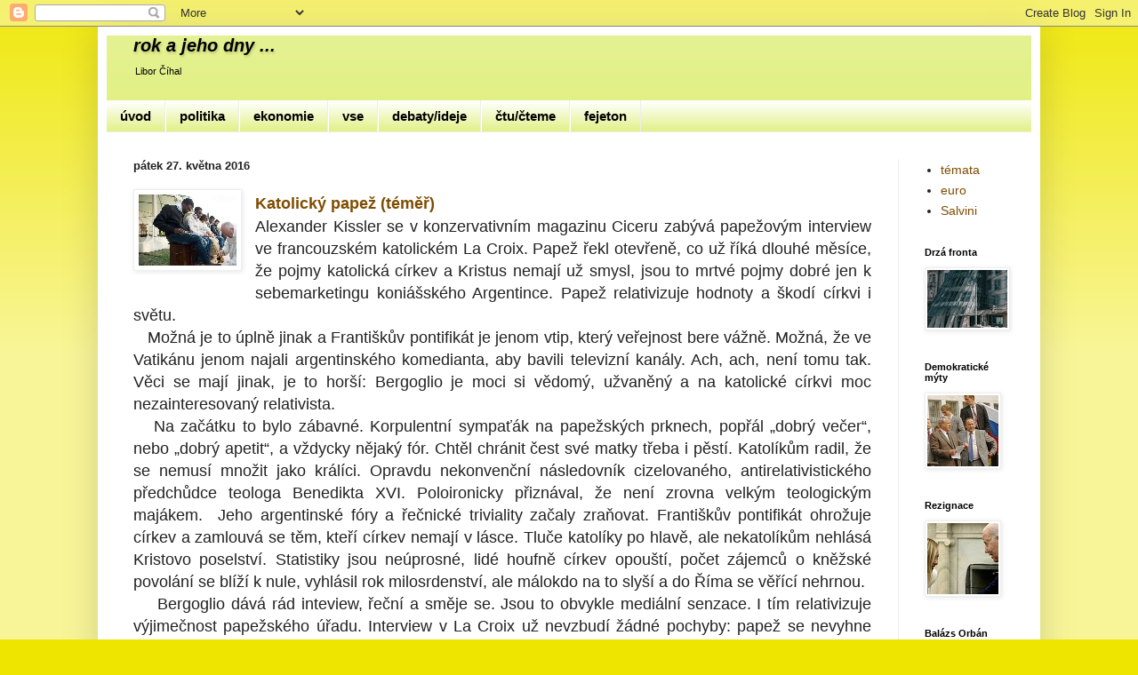

--- FILE ---
content_type: text/html; charset=UTF-8
request_url: http://www.meras.cz/2016/05/papez-frantisek-benedikt.html
body_size: 28845
content:
<!DOCTYPE html>
<html class='v2' dir='ltr' xmlns='http://www.w3.org/1999/xhtml' xmlns:b='http://www.google.com/2005/gml/b' xmlns:data='http://www.google.com/2005/gml/data' xmlns:expr='http://www.google.com/2005/gml/expr'>
<head>
<link href='https://www.blogger.com/static/v1/widgets/335934321-css_bundle_v2.css' rel='stylesheet' type='text/css'/>
<script type='text/javascript'>
  cookieChoices = {};
</script>
<meta content='width=1100' name='viewport'/>
<meta content='text/html; charset=UTF-8' http-equiv='Content-Type'/>
<meta content='blogger' name='generator'/>
<link href='http://www.meras.cz/favicon.ico' rel='icon' type='image/x-icon'/>
<link href='http://www.meras.cz/2016/05/papez-frantisek-benedikt.html' rel='canonical'/>
<link rel="alternate" type="application/atom+xml" title="rok a jeho dny ... - Atom" href="http://www.meras.cz/feeds/posts/default" />
<link rel="alternate" type="application/rss+xml" title="rok a jeho dny ... - RSS" href="http://www.meras.cz/feeds/posts/default?alt=rss" />
<link rel="service.post" type="application/atom+xml" title="rok a jeho dny ... - Atom" href="https://www.blogger.com/feeds/1536951391239160038/posts/default" />

<link rel="alternate" type="application/atom+xml" title="rok a jeho dny ... - Atom" href="http://www.meras.cz/feeds/9069034362199407704/comments/default" />
<!--Can't find substitution for tag [blog.ieCssRetrofitLinks]-->
<link href='https://blogger.googleusercontent.com/img/b/R29vZ2xl/AVvXsEiiYgARCuWLBMQzrxEN-4_8qe1iaH6E7hJqQvAsEI6eSvjuBfZ65Jwe6jibZeeTrzKxf7uoydf3ToHgnF7VMykAKNaHhqV1tU8otcZkKM2wKFtMbMnqm3YWo3jSOQ99JEEntTQ7HaQ82Onr/s1600/papez2.jpg' rel='image_src'/>
<meta content='papež pontifikát františek benedikt relativismus marketing teolog katolík hidjab kříž klerikalismus' name='description'/>
<meta content='http://www.meras.cz/2016/05/papez-frantisek-benedikt.html' property='og:url'/>
<meta content='papez frantisek benedikt' property='og:title'/>
<meta content='papež pontifikát františek benedikt relativismus marketing teolog katolík hidjab kříž klerikalismus' property='og:description'/>
<meta content='https://blogger.googleusercontent.com/img/b/R29vZ2xl/AVvXsEiiYgARCuWLBMQzrxEN-4_8qe1iaH6E7hJqQvAsEI6eSvjuBfZ65Jwe6jibZeeTrzKxf7uoydf3ToHgnF7VMykAKNaHhqV1tU8otcZkKM2wKFtMbMnqm3YWo3jSOQ99JEEntTQ7HaQ82Onr/w1200-h630-p-k-no-nu/papez2.jpg' property='og:image'/>
<title>rok a jeho dny ...: papez frantisek benedikt</title>
<style id='page-skin-1' type='text/css'><!--
/*
-----------------------------------------------
Blogger Template Style
Name:     Simple
Designer: Josh Peterson
URL:      www.noaesthetic.com
----------------------------------------------- */
/* Variable definitions
====================
<Variable name="keycolor" description="Main Color" type="color" default="#66bbdd"/>
<Group description="Page Text" selector="body">
<Variable name="body.font" description="Font" type="font"
default="normal normal 12px Arial, Tahoma, Helvetica, FreeSans, sans-serif"/>
<Variable name="body.text.color" description="Text Color" type="color" default="#222222"/>
</Group>
<Group description="Backgrounds" selector=".body-fauxcolumns-outer">
<Variable name="body.background.color" description="Outer Background" type="color" default="#66bbdd"/>
<Variable name="content.background.color" description="Main Background" type="color" default="#ffffff"/>
<Variable name="header.background.color" description="Header Background" type="color" default="transparent"/>
</Group>
<Group description="Links" selector=".main-outer">
<Variable name="link.color" description="Link Color" type="color" default="#2288bb"/>
<Variable name="link.visited.color" description="Visited Color" type="color" default="#888888"/>
<Variable name="link.hover.color" description="Hover Color" type="color" default="#33aaff"/>
</Group>
<Group description="Blog Title" selector=".header h1">
<Variable name="header.font" description="Font" type="font"
default="normal normal 60px Arial, Tahoma, Helvetica, FreeSans, sans-serif"/>
<Variable name="header.text.color" description="Title Color" type="color" default="#3399bb" />
</Group>
<Group description="Blog Description" selector=".header .description">
<Variable name="description.text.color" description="Description Color" type="color"
default="#777777" />
</Group>
<Group description="Tabs Text" selector=".tabs-inner .widget li a">
<Variable name="tabs.font" description="Font" type="font"
default="normal normal 14px Arial, Tahoma, Helvetica, FreeSans, sans-serif"/>
<Variable name="tabs.text.color" description="Text Color" type="color" default="#999999"/>
<Variable name="tabs.selected.text.color" description="Selected Color" type="color" default="#000000"/>
</Group>
<Group description="Tabs Background" selector=".tabs-outer .PageList">
<Variable name="tabs.background.color" description="Background Color" type="color" default="#f5f5f5"/>
<Variable name="tabs.selected.background.color" description="Selected Color" type="color" default="#eeeeee"/>
</Group>
<Group description="Post Title" selector="h3.post-title, .comments h4">
<Variable name="post.title.font" description="Font" type="font"
default="normal normal 22px Arial, Tahoma, Helvetica, FreeSans, sans-serif"/>
</Group>
<Group description="Date Header" selector=".date-header">
<Variable name="date.header.color" description="Text Color" type="color"
default="#222222"/>
<Variable name="date.header.background.color" description="Background Color" type="color"
default="transparent"/>
<Variable name="date.header.font" description="Text Font" type="font"
default="normal bold 11px Arial, Tahoma, Helvetica, FreeSans, sans-serif"/>
<Variable name="date.header.padding" description="Date Header Padding" type="string" default="inherit"/>
<Variable name="date.header.letterspacing" description="Date Header Letter Spacing" type="string" default="inherit"/>
<Variable name="date.header.margin" description="Date Header Margin" type="string" default="inherit"/>
</Group>
<Group description="Post Footer" selector=".post-footer">
<Variable name="post.footer.text.color" description="Text Color" type="color" default="#666666"/>
<Variable name="post.footer.background.color" description="Background Color" type="color"
default="#f9f9f9"/>
<Variable name="post.footer.border.color" description="Shadow Color" type="color" default="#eeeeee"/>
</Group>
<Group description="Gadgets" selector="h2">
<Variable name="widget.title.font" description="Title Font" type="font"
default="normal bold 11px Arial, Tahoma, Helvetica, FreeSans, sans-serif"/>
<Variable name="widget.title.text.color" description="Title Color" type="color" default="#000000"/>
<Variable name="widget.alternate.text.color" description="Alternate Color" type="color" default="#999999"/>
</Group>
<Group description="Images" selector=".main-inner">
<Variable name="image.background.color" description="Background Color" type="color" default="#ffffff"/>
<Variable name="image.border.color" description="Border Color" type="color" default="#eeeeee"/>
<Variable name="image.text.color" description="Caption Text Color" type="color" default="#222222"/>
</Group>
<Group description="Accents" selector=".content-inner">
<Variable name="body.rule.color" description="Separator Line Color" type="color" default="#eeeeee"/>
<Variable name="tabs.border.color" description="Tabs Border Color" type="color" default="#eeeeee"/>
</Group>
<Variable name="body.background" description="Body Background" type="background"
color="#eee600" default="$(color) none repeat scroll top left"/>
<Variable name="body.background.override" description="Body Background Override" type="string" default=""/>
<Variable name="body.background.gradient.cap" description="Body Gradient Cap" type="url"
default="url(//www.blogblog.com/1kt/simple/gradients_light.png)"/>
<Variable name="body.background.gradient.tile" description="Body Gradient Tile" type="url"
default="url(//www.blogblog.com/1kt/simple/body_gradient_tile_light.png)"/>
<Variable name="content.background.color.selector" description="Content Background Color Selector" type="string" default=".content-inner"/>
<Variable name="content.padding" description="Content Padding" type="length" default="10px"/>
<Variable name="content.padding.horizontal" description="Content Horizontal Padding" type="length" default="10px"/>
<Variable name="content.shadow.spread" description="Content Shadow Spread" type="length" default="40px"/>
<Variable name="content.shadow.spread.webkit" description="Content Shadow Spread (WebKit)" type="length" default="5px"/>
<Variable name="content.shadow.spread.ie" description="Content Shadow Spread (IE)" type="length" default="10px"/>
<Variable name="main.border.width" description="Main Border Width" type="length" default="0"/>
<Variable name="header.background.gradient" description="Header Gradient" type="url" default="none"/>
<Variable name="header.shadow.offset.left" description="Header Shadow Offset Left" type="length" default="-1px"/>
<Variable name="header.shadow.offset.top" description="Header Shadow Offset Top" type="length" default="-1px"/>
<Variable name="header.shadow.spread" description="Header Shadow Spread" type="length" default="1px"/>
<Variable name="header.padding" description="Header Padding" type="length" default="30px"/>
<Variable name="header.border.size" description="Header Border Size" type="length" default="1px"/>
<Variable name="header.bottom.border.size" description="Header Bottom Border Size" type="length" default="0"/>
<Variable name="header.border.horizontalsize" description="Header Horizontal Border Size" type="length" default="0"/>
<Variable name="description.text.size" description="Description Text Size" type="string" default="140%"/>
<Variable name="tabs.margin.top" description="Tabs Margin Top" type="length" default="0" />
<Variable name="tabs.margin.side" description="Tabs Side Margin" type="length" default="30px" />
<Variable name="tabs.background.gradient" description="Tabs Background Gradient" type="url"
default="url(//www.blogblog.com/1kt/simple/gradients_light.png)"/>
<Variable name="tabs.border.width" description="Tabs Border Width" type="length" default="1px"/>
<Variable name="tabs.bevel.border.width" description="Tabs Bevel Border Width" type="length" default="1px"/>
<Variable name="post.margin.bottom" description="Post Bottom Margin" type="length" default="25px"/>
<Variable name="image.border.small.size" description="Image Border Small Size" type="length" default="2px"/>
<Variable name="image.border.large.size" description="Image Border Large Size" type="length" default="5px"/>
<Variable name="page.width.selector" description="Page Width Selector" type="string" default=".region-inner"/>
<Variable name="page.width" description="Page Width" type="string" default="auto"/>
<Variable name="main.section.margin" description="Main Section Margin" type="length" default="15px"/>
<Variable name="main.padding" description="Main Padding" type="length" default="15px"/>
<Variable name="main.padding.top" description="Main Padding Top" type="length" default="30px"/>
<Variable name="main.padding.bottom" description="Main Padding Bottom" type="length" default="30px"/>
<Variable name="paging.background"
color="#ffffff"
description="Background of blog paging area" type="background"
default="transparent none no-repeat scroll top center"/>
<Variable name="footer.bevel" description="Bevel border length of footer" type="length" default="0"/>
<Variable name="mobile.background.overlay" description="Mobile Background Overlay" type="string"
default="transparent none repeat scroll top left"/>
<Variable name="mobile.background.size" description="Mobile Background Size" type="string" default="auto"/>
<Variable name="mobile.button.color" description="Mobile Button Color" type="color" default="#ffffff" />
<Variable name="startSide" description="Side where text starts in blog language" type="automatic" default="left"/>
<Variable name="endSide" description="Side where text ends in blog language" type="automatic" default="right"/>
*/
/* Content
----------------------------------------------- */
body {
font: normal normal 14px Arial, Tahoma, Helvetica, FreeSans, sans-serif;
color: #222222;
background: #eee600 none repeat scroll top left;
padding: 0 40px 40px 40px;
}
html body .region-inner {
min-width: 0;
max-width: 100%;
width: auto;
}
h2 {
font-size: 22px;
}
a:link {
text-decoration:none;
color: #7f4c00;
}
a:visited {
text-decoration:none;
color: #7f4c00;
}
a:hover {
text-decoration:underline;
color: #ff9900;
}
.body-fauxcolumn-outer .fauxcolumn-inner {
background: transparent url(//www.blogblog.com/1kt/simple/body_gradient_tile_light.png) repeat scroll top left;
_background-image: none;
}
.body-fauxcolumn-outer .cap-top {
position: absolute;
z-index: 1;
height: 400px;
width: 100%;
background: #eee600 none repeat scroll top left;
}
.body-fauxcolumn-outer .cap-top .cap-left {
width: 100%;
background: transparent url(//www.blogblog.com/1kt/simple/gradients_light.png) repeat-x scroll top left;
_background-image: none;
}
.content-outer {
-moz-box-shadow: 0 0 40px rgba(0, 0, 0, .15);
-webkit-box-shadow: 0 0 5px rgba(0, 0, 0, .15);
-goog-ms-box-shadow: 0 0 10px #333333;
box-shadow: 0 0 40px rgba(0, 0, 0, .15);
margin-bottom: 1px;
}
.content-inner {
padding: 10px 10px;
}
.content-inner {
background-color: #ffffff;
}
/* Header
----------------------------------------------- */
.header-outer {
background: #deee77 url(//www.blogblog.com/1kt/simple/gradients_light.png) repeat-x scroll 0 -400px;
_background-image: none;
}
.Header h1 {
font: italic bold 20px Arial, Tahoma, Helvetica, FreeSans, sans-serif;
color: #000000;
text-shadow: 1px 2px 3px rgba(0, 0, 0, .2);
}
.Header h1 a {
color: #000000;
}
.Header .description {
font-size: 80%;
color: #000000;
}
.header-inner .Header .titlewrapper {
padding: 0 30px;
}
.header-inner .Header .descriptionwrapper {
padding: 0 30px;
}
/* Tabs
----------------------------------------------- */
.tabs-inner .section:first-child {
border-top: 0 solid #eeeeee;
}
.tabs-inner .section:first-child ul {
margin-top: -0;
border-top: 0 solid #eeeeee;
border-left: 0 solid #eeeeee;
border-right: 0 solid #eeeeee;
}
.tabs-inner .widget ul {
background: #deee77 url(//www.blogblog.com/1kt/simple/gradients_light.png) repeat-x scroll 0 -800px;
_background-image: none;
border-bottom: 1px solid #eeeeee;
margin-top: 0;
margin-left: -30px;
margin-right: -30px;
}
.tabs-inner .widget li a {
display: inline-block;
padding: .6em 1em;
font: normal bold 15px Arial, Tahoma, Helvetica, FreeSans, sans-serif;
color: #000000;
border-left: 1px solid #ffffff;
border-right: 1px solid #eeeeee;
}
.tabs-inner .widget li:first-child a {
border-left: none;
}
.tabs-inner .widget li.selected a, .tabs-inner .widget li a:hover {
color: #ff9900;
background-color: #eeeeee;
text-decoration: none;
}
/* Columns
----------------------------------------------- */
.main-outer {
border-top: 0 solid #eeeeee;
}
.fauxcolumn-left-outer .fauxcolumn-inner {
border-right: 1px solid #eeeeee;
}
.fauxcolumn-right-outer .fauxcolumn-inner {
border-left: 1px solid #eeeeee;
}
/* Headings
----------------------------------------------- */
div.widget > h2,
div.widget h2.title {
margin: 0 0 1em 0;
font: normal bold 11px Arial, Tahoma, Helvetica, FreeSans, sans-serif;
color: #000000;
}
/* Widgets
----------------------------------------------- */
.widget .zippy {
color: #999999;
text-shadow: 2px 2px 1px rgba(0, 0, 0, .1);
}
.widget .popular-posts ul {
list-style: none;
}
/* Posts
----------------------------------------------- */
h2.date-header {
font: normal bold 13px Arial, Tahoma, Helvetica, FreeSans, sans-serif;
}
.date-header span {
background-color: transparent;
color: #222222;
padding: inherit;
letter-spacing: inherit;
margin: inherit;
}
.main-inner {
padding-top: 30px;
padding-bottom: 30px;
}
.main-inner .column-center-inner {
padding: 0 15px;
}
.main-inner .column-center-inner .section {
margin: 0 15px;
}
.post {
margin: 0 0 25px 0;
}
h3.post-title, .comments h4 {
font: normal normal 0px Arial, Tahoma, Helvetica, FreeSans, sans-serif;
margin: .75em 0 0;
}
.post-body {
font-size: 110%;
line-height: 1.4;
position: relative;
}
.post-body img, .post-body .tr-caption-container, .Profile img, .Image img,
.BlogList .item-thumbnail img {
padding: 2px;
background: #ffffff;
border: 1px solid #eeeeee;
-moz-box-shadow: 1px 1px 5px rgba(0, 0, 0, .1);
-webkit-box-shadow: 1px 1px 5px rgba(0, 0, 0, .1);
box-shadow: 1px 1px 5px rgba(0, 0, 0, .1);
}
.post-body img, .post-body .tr-caption-container {
padding: 5px;
}
.post-body .tr-caption-container {
color: #222222;
}
.post-body .tr-caption-container img {
padding: 0;
background: transparent;
border: none;
-moz-box-shadow: 0 0 0 rgba(0, 0, 0, .1);
-webkit-box-shadow: 0 0 0 rgba(0, 0, 0, .1);
box-shadow: 0 0 0 rgba(0, 0, 0, .1);
}
.post-header {
margin: 0 0 1.5em;
line-height: 1.6;
font-size: 90%;
}
.post-footer {
margin: 20px -2px 0;
padding: 5px 10px;
color: #666666;
background-color: #f9f9f9;
border-bottom: 1px solid #eeeeee;
line-height: 1.6;
font-size: 90%;
}
#comments .comment-author {
padding-top: 1.5em;
border-top: 1px solid #eeeeee;
background-position: 0 1.5em;
}
#comments .comment-author:first-child {
padding-top: 0;
border-top: none;
}
.avatar-image-container {
margin: .2em 0 0;
}
#comments .avatar-image-container img {
border: 1px solid #eeeeee;
}
/* Comments
----------------------------------------------- */
.comments .comments-content .icon.blog-author {
background-repeat: no-repeat;
background-image: url([data-uri]);
}
.comments .comments-content .loadmore a {
border-top: 1px solid #999999;
border-bottom: 1px solid #999999;
}
.comments .comment-thread.inline-thread {
background-color: #f9f9f9;
}
.comments .continue {
border-top: 2px solid #999999;
}
/* Accents
---------------------------------------------- */
.section-columns td.columns-cell {
border-left: 1px solid #eeeeee;
}
.blog-pager {
background: transparent none no-repeat scroll top center;
}
.blog-pager-older-link, .home-link,
.blog-pager-newer-link {
background-color: #ffffff;
padding: 5px;
}
.footer-outer {
border-top: 0 dashed #bbbbbb;
}
/* Mobile
----------------------------------------------- */
body.mobile  {
background-size: auto;
}
.mobile .body-fauxcolumn-outer {
background: transparent none repeat scroll top left;
}
.mobile .body-fauxcolumn-outer .cap-top {
background-size: 100% auto;
}
.mobile .content-outer {
-webkit-box-shadow: 0 0 3px rgba(0, 0, 0, .15);
box-shadow: 0 0 3px rgba(0, 0, 0, .15);
}
body.mobile .AdSense {
margin: 0 -40px;
}
.mobile .tabs-inner .widget ul {
margin-left: 0;
margin-right: 0;
}
.mobile .post {
margin: 0;
}
.mobile .main-inner .column-center-inner .section {
margin: 0;
}
.mobile .date-header span {
padding: 0.1em 10px;
margin: 0 -10px;
}
.mobile h3.post-title {
margin: 0;
}
.mobile .blog-pager {
background: transparent none no-repeat scroll top center;
}
.mobile .footer-outer {
border-top: none;
}
.mobile .main-inner, .mobile .footer-inner {
background-color: #ffffff;
}
.mobile-index-contents {
color: #222222;
}
.mobile-link-button {
background-color: #7f4c00;
}
.mobile-link-button a:link, .mobile-link-button a:visited {
color: #ffffff;
}
.mobile .tabs-inner .section:first-child {
border-top: none;
}
.mobile .tabs-inner .PageList .widget-content {
background-color: #eeeeee;
color: #ff9900;
border-top: 1px solid #eeeeee;
border-bottom: 1px solid #eeeeee;
}
.mobile .tabs-inner .PageList .widget-content .pagelist-arrow {
border-left: 1px solid #eeeeee;
}

--></style>
<style id='template-skin-1' type='text/css'><!--
body {
min-width: 1060px;
}
.content-outer, .content-fauxcolumn-outer, .region-inner {
min-width: 1060px;
max-width: 1060px;
_width: 1060px;
}
.main-inner .columns {
padding-left: 0px;
padding-right: 150px;
}
.main-inner .fauxcolumn-center-outer {
left: 0px;
right: 150px;
/* IE6 does not respect left and right together */
_width: expression(this.parentNode.offsetWidth -
parseInt("0px") -
parseInt("150px") + 'px');
}
.main-inner .fauxcolumn-left-outer {
width: 0px;
}
.main-inner .fauxcolumn-right-outer {
width: 150px;
}
.main-inner .column-left-outer {
width: 0px;
right: 100%;
margin-left: -0px;
}
.main-inner .column-right-outer {
width: 150px;
margin-right: -150px;
}
#layout {
min-width: 0;
}
#layout .content-outer {
min-width: 0;
width: 800px;
}
#layout .region-inner {
min-width: 0;
width: auto;
}
--></style>
<style>
  .post-labels {
   display : none;
    }
   </style>
<link href='https://www.blogger.com/dyn-css/authorization.css?targetBlogID=1536951391239160038&amp;zx=3c606429-f8a8-45f6-8c49-7086c9e9e2c6' media='none' onload='if(media!=&#39;all&#39;)media=&#39;all&#39;' rel='stylesheet'/><noscript><link href='https://www.blogger.com/dyn-css/authorization.css?targetBlogID=1536951391239160038&amp;zx=3c606429-f8a8-45f6-8c49-7086c9e9e2c6' rel='stylesheet'/></noscript>
<meta name='google-adsense-platform-account' content='ca-host-pub-1556223355139109'/>
<meta name='google-adsense-platform-domain' content='blogspot.com'/>

<script type="text/javascript" language="javascript">
  // Supply ads personalization default for EEA readers
  // See https://www.blogger.com/go/adspersonalization
  adsbygoogle = window.adsbygoogle || [];
  if (typeof adsbygoogle.requestNonPersonalizedAds === 'undefined') {
    adsbygoogle.requestNonPersonalizedAds = 1;
  }
</script>


</head>
<body class='loading'>
<div class='navbar section' id='navbar' name='Navigační lišta'><div class='widget Navbar' data-version='1' id='Navbar1'><script type="text/javascript">
    function setAttributeOnload(object, attribute, val) {
      if(window.addEventListener) {
        window.addEventListener('load',
          function(){ object[attribute] = val; }, false);
      } else {
        window.attachEvent('onload', function(){ object[attribute] = val; });
      }
    }
  </script>
<div id="navbar-iframe-container"></div>
<script type="text/javascript" src="https://apis.google.com/js/platform.js"></script>
<script type="text/javascript">
      gapi.load("gapi.iframes:gapi.iframes.style.bubble", function() {
        if (gapi.iframes && gapi.iframes.getContext) {
          gapi.iframes.getContext().openChild({
              url: 'https://www.blogger.com/navbar/1536951391239160038?po\x3d9069034362199407704\x26origin\x3dhttp://www.meras.cz',
              where: document.getElementById("navbar-iframe-container"),
              id: "navbar-iframe"
          });
        }
      });
    </script><script type="text/javascript">
(function() {
var script = document.createElement('script');
script.type = 'text/javascript';
script.src = '//pagead2.googlesyndication.com/pagead/js/google_top_exp.js';
var head = document.getElementsByTagName('head')[0];
if (head) {
head.appendChild(script);
}})();
</script>
</div></div>
<div class='body-fauxcolumns'>
<div class='fauxcolumn-outer body-fauxcolumn-outer'>
<div class='cap-top'>
<div class='cap-left'></div>
<div class='cap-right'></div>
</div>
<div class='fauxborder-left'>
<div class='fauxborder-right'></div>
<div class='fauxcolumn-inner'>
</div>
</div>
<div class='cap-bottom'>
<div class='cap-left'></div>
<div class='cap-right'></div>
</div>
</div>
</div>
<div class='content'>
<div class='content-fauxcolumns'>
<div class='fauxcolumn-outer content-fauxcolumn-outer'>
<div class='cap-top'>
<div class='cap-left'></div>
<div class='cap-right'></div>
</div>
<div class='fauxborder-left'>
<div class='fauxborder-right'></div>
<div class='fauxcolumn-inner'>
</div>
</div>
<div class='cap-bottom'>
<div class='cap-left'></div>
<div class='cap-right'></div>
</div>
</div>
</div>
<div class='content-outer'>
<div class='content-cap-top cap-top'>
<div class='cap-left'></div>
<div class='cap-right'></div>
</div>
<div class='fauxborder-left content-fauxborder-left'>
<div class='fauxborder-right content-fauxborder-right'></div>
<div class='content-inner'>
<header>
<div class='header-outer'>
<div class='header-cap-top cap-top'>
<div class='cap-left'></div>
<div class='cap-right'></div>
</div>
<div class='fauxborder-left header-fauxborder-left'>
<div class='fauxborder-right header-fauxborder-right'></div>
<div class='region-inner header-inner'>
<div class='header section' id='header' name='Záhlaví'><div class='widget Header' data-version='1' id='Header1'>
<div id='header-inner'>
<div class='titlewrapper'>
<h1 class='title'>
<a href='http://www.meras.cz/'>
rok a jeho dny ...
</a>
</h1>
</div>
<div class='descriptionwrapper'>
<p class='description'><span>Libor Číhal</span></p>
</div>
</div>
</div></div>
</div>
</div>
<div class='header-cap-bottom cap-bottom'>
<div class='cap-left'></div>
<div class='cap-right'></div>
</div>
</div>
</header>
<div class='tabs-outer'>
<div class='tabs-cap-top cap-top'>
<div class='cap-left'></div>
<div class='cap-right'></div>
</div>
<div class='fauxborder-left tabs-fauxborder-left'>
<div class='fauxborder-right tabs-fauxborder-right'></div>
<div class='region-inner tabs-inner'>
<div class='tabs section' id='crosscol' name='Napříč-všemi-sloupci'><div class='widget PageList' data-version='1' id='PageList1'>
<h2>Stránky</h2>
<div class='widget-content'>
<ul>
<li>
<a href='http://www.meras.cz/p/uvod.html'>úvod</a>
</li>
<li>
<a href='http://www.meras.cz/search/label/info'>politika</a>
</li>
<li>
<a href='http://www.meras.cz/search/label/ekon'>ekonomie</a>
</li>
<li>
<a href='http://www.meras.cz/'>vse</a>
</li>
<li>
<a href='http://www.meras.cz/search/label/os'>debaty/ideje</a>
</li>
<li>
<a href='http://www.meras.cz/p/ctucteme.html'>čtu/čteme</a>
</li>
<li>
<a href='http://www.meras.cz/search/label/fejet'>fejeton</a>
</li>
</ul>
<div class='clear'></div>
</div>
</div></div>
<div class='tabs no-items section' id='crosscol-overflow' name='Cross-Column 2'></div>
</div>
</div>
<div class='tabs-cap-bottom cap-bottom'>
<div class='cap-left'></div>
<div class='cap-right'></div>
</div>
</div>
<div class='main-outer'>
<div class='main-cap-top cap-top'>
<div class='cap-left'></div>
<div class='cap-right'></div>
</div>
<div class='fauxborder-left main-fauxborder-left'>
<div class='fauxborder-right main-fauxborder-right'></div>
<div class='region-inner main-inner'>
<div class='columns fauxcolumns'>
<div class='fauxcolumn-outer fauxcolumn-center-outer'>
<div class='cap-top'>
<div class='cap-left'></div>
<div class='cap-right'></div>
</div>
<div class='fauxborder-left'>
<div class='fauxborder-right'></div>
<div class='fauxcolumn-inner'>
</div>
</div>
<div class='cap-bottom'>
<div class='cap-left'></div>
<div class='cap-right'></div>
</div>
</div>
<div class='fauxcolumn-outer fauxcolumn-left-outer'>
<div class='cap-top'>
<div class='cap-left'></div>
<div class='cap-right'></div>
</div>
<div class='fauxborder-left'>
<div class='fauxborder-right'></div>
<div class='fauxcolumn-inner'>
</div>
</div>
<div class='cap-bottom'>
<div class='cap-left'></div>
<div class='cap-right'></div>
</div>
</div>
<div class='fauxcolumn-outer fauxcolumn-right-outer'>
<div class='cap-top'>
<div class='cap-left'></div>
<div class='cap-right'></div>
</div>
<div class='fauxborder-left'>
<div class='fauxborder-right'></div>
<div class='fauxcolumn-inner'>
</div>
</div>
<div class='cap-bottom'>
<div class='cap-left'></div>
<div class='cap-right'></div>
</div>
</div>
<!-- corrects IE6 width calculation -->
<div class='columns-inner'>
<div class='column-center-outer'>
<div class='column-center-inner'>
<div class='main section' id='main' name='Hlavní'><div class='widget Blog' data-version='1' id='Blog1'>
<div class='blog-posts hfeed'>

          <div class="date-outer">
        
<h2 class='date-header'><span>pátek 27. května 2016</span></h2>

          <div class="date-posts">
        
<div class='post-outer'>
<div class='post hentry' itemprop='blogPost' itemscope='itemscope' itemtype='http://schema.org/BlogPosting'>
<meta content='https://blogger.googleusercontent.com/img/b/R29vZ2xl/AVvXsEiiYgARCuWLBMQzrxEN-4_8qe1iaH6E7hJqQvAsEI6eSvjuBfZ65Jwe6jibZeeTrzKxf7uoydf3ToHgnF7VMykAKNaHhqV1tU8otcZkKM2wKFtMbMnqm3YWo3jSOQ99JEEntTQ7HaQ82Onr/s1600/papez2.jpg' itemprop='image_url'/>
<meta content='1536951391239160038' itemprop='blogId'/>
<meta content='9069034362199407704' itemprop='postId'/>
<a name='9069034362199407704'></a>
<h3 class='post-title entry-title' itemprop='name'>
papez frantisek benedikt
</h3>
<div class='post-header'>
<div class='post-header-line-1'></div>
</div>
<div class='post-body entry-content' id='post-body-9069034362199407704' itemprop='articleBody'>
<div style="text-align: justify;">
<div class="separator" style="clear: both; text-align: center;">
<a href="https://blogger.googleusercontent.com/img/b/R29vZ2xl/AVvXsEiiYgARCuWLBMQzrxEN-4_8qe1iaH6E7hJqQvAsEI6eSvjuBfZ65Jwe6jibZeeTrzKxf7uoydf3ToHgnF7VMykAKNaHhqV1tU8otcZkKM2wKFtMbMnqm3YWo3jSOQ99JEEntTQ7HaQ82Onr/s1600/papez2.jpg" style="clear: left; float: left; margin-bottom: 1em; margin-right: 1em;"><img border="0" src="https://blogger.googleusercontent.com/img/b/R29vZ2xl/AVvXsEiiYgARCuWLBMQzrxEN-4_8qe1iaH6E7hJqQvAsEI6eSvjuBfZ65Jwe6jibZeeTrzKxf7uoydf3ToHgnF7VMykAKNaHhqV1tU8otcZkKM2wKFtMbMnqm3YWo3jSOQ99JEEntTQ7HaQ82Onr/s1600/papez2.jpg" /></a></div>
<div style="text-align: justify;">
<h2>
<a href="http://www.meras.cz/2016/05/papez-frantisek-benedikt.html" target="_blank"><span style="font-size: large;"><span style="font-family: &quot;arial&quot; , &quot;helvetica&quot; , sans-serif;"><b>Katolický papež (téměř)</b></span></span></a></h2>
<h2>
</h2>
<span style="font-size: large;"><span style="font-family: &quot;arial&quot; , &quot;helvetica&quot; , sans-serif;">Alexander
 Kissler se v konzervativním magazinu Ciceru zabývá papežovým interview 
ve francouzském katolickém La Croix. Papež řekl otevřeně, co už říká 
dlouhé měsíce, že pojmy katolická církev a Kristus nemají už smysl, jsou
 to mrtvé pojmy dobré jen k sebemarketingu koniášského Argentince. Papež
 relativizuje hodnoty a škodí církvi i světu.</span></span><br />
<a name="more"></a><span style="font-size: large;"><span style="font-family: &quot;arial&quot; , &quot;helvetica&quot; , sans-serif;">&nbsp;&nbsp; Možná je to úplně jinak a Františkův pontifikát je jenom vtip, který veřejnost bere vážně. Možná, že ve Vatikán<span style="font-family: &quot;arial&quot; , &quot;helvetica&quot; , sans-serif;">u</span>
 jenom najali argentinského komedianta, aby bavili televizní kanály. 
Ach, ach, není tomu tak. Věci se mají jinak, je to horší: Bergoglio je 
moci si vědomý, užvaněný a na katolické církvi moc nezainteresovaný 
relativista. <br />&nbsp;&nbsp; Na začátku to bylo zábavné. Korpulentní sympaťák na 
papežských prknech, popřál &#8222;dobrý večer&#8220;, nebo &#8222;dobrý apetit&#8220;, a vždycky
 nějaký fór. Chtěl chránit čest své matky třeba i pěstí. Katolíkům 
radil, že se nemusí množit jako králíci. Opravdu nekonvenční následovník
 cizelovaného, antirelativistického předchůdce teologa Benedikta XVI. 
Poloironicky přiznával, že není zrovna velkým teologickým majákem.&nbsp; Jeho
 argentinské fóry a řečnické triviality začaly zraňovat. Františkův 
pontifikát ohrožuje církev a zamlouvá se těm, kteří církev nemají v 
lásce. Tluče katolíky po hlavě, ale nekatolíkům nehlásá Kristovo 
poselství. Statistiky jsou neúprosné, lidé houfně církev opouští, počet 
zájemců o kněžské povolání se blíží k nule, vyhlásil rok milosrdenství, 
ale málokdo na to slyší a do Říma se věřící nehrnou.<br />&nbsp;&nbsp;&nbsp; Bergoglio 
dává rád inteview, řeční a směje se. Jsou to obvykle mediální senzace. I
 tím relativizuje výjimečnost papežského úřadu. Interview v La Croix už 
nevzbudí žádné pochyby: papež se nevyhne žádné pošetilosti a uráž<span style="font-family: &quot;arial&quot; , &quot;helvetica&quot; , sans-serif;">ce</span>
 vůči vlastní církvi. Hlavní, aby mu tleskala kdejaká tribuna. Teror 
islámského státu - jedním dechem dodává, že i Kristovy učedníci chtěli 
ovládnout svět. Církev jako potenciální teroristická organizace &#8211; ujelo 
mu to, nebo záměrně?&nbsp;&nbsp; Co si mají křesťané myslet, na Blízkém východě 
jim od fanatických muslimů hrozí smrt a papež o tom tlachá. Nenechal je 
cynicky ve štychu?&nbsp; Kdo srovnává všechno se vším, ztratil vlastní názor.
 Co říci k církvi, jejímuž pastýři je obtížné se přihlásit k spásonosné 
roli katolické zvěsti.&nbsp; <br />&nbsp;&nbsp;&nbsp; Papež v interview srovná hidjab se 
symbolem kříže. Část oděvu a symbol tisícileté mučednické víry. Je to 
totéž? Křesťanské kořeny podle papeže Evropa nemá. Dál to 
nespecifikoval. Řídí se mottem &#8222;nic přesného se neví.&#8220;&nbsp;&nbsp; <br />&nbsp;&nbsp;&nbsp; Naivní,
 pokud ne přímo hloupé je papežovo tvrzení, že války se vedou proto, že 
existují výrobci zbraní. Jakoby se nedaly vést války noži, kameny, 
kanystry benzínu, kopím atd., málem těmito nástroji Hutu&nbsp; téměř zničili 
celou Tutsi populaci ve východní Africe. Papež antikapitalista. <br />&nbsp;&nbsp; 
Tlachalovi je všechno jedno. Žije situacemi a stále novými 
marketingovými technikami. Papež je protagonistou &#8222;situační etiky,&#8220; říká
 teolog Robert Spaeman.&nbsp; Teologií neposkvrněný mluví o diakonech v 
římskokatolické církvi a nevědomost maskuje, zřídí na to komisi. Papež 
by měl asi vědět, že od r. 2002 se tím zeširoka zabývá mezinárodní 
teologická komise &#8222;vývoj a perspektiva diakonátu v církvi&#8220;. Chce přijít s
 něčím novým,&nbsp; zavděčit se ženám (možným diakonkám) nebo o problému nemá
 ponětí? Nikdo neví. <br />&nbsp;&nbsp; Bergoglio zná svá rizika a nebezpečí, když 
tak plácá. Žádnému jinému tématu se od počátku tak nevěnoval &#8211; &#8222;Co&nbsp; 
klepů a klábosení v církvi&#8220;, nezapomene stále připomínat.&nbsp; &#8222;Klepy zničí 
společenství&#8220;,&nbsp; &#8222;Klepy a pomluvy znamenají terorismus a jsou jako 
bomby&#8220;&nbsp; atd.&nbsp; <br />&nbsp;&nbsp; V jednom je nekompromisní a relativismus stranou &#8211; 
plísnění a peskování kněží. Kněz, to je něco špatného v tomto 
pontifikátu. Klerikalismus je nejhorší nadávkou. Kněžství se v papežově 
fantazii blíží sadismu. Nelze se divit, že mezi italskými biskupy je tak
 špatná atmosféra. Papežovy nálady a překvapení jsou otravné a 
skličující. <br />&nbsp;&nbsp;&nbsp; Papež vstoupil proklamací &#8222;Amoris laetitia&#8220; na pole 
rodiny, manželství a rozvodů. Zvrátil církevní principy škrtem pera. 
Papež musel vědět, že to rozdělí církev a navodí možné schisma. Podle 
papeže hranice mezi objektivně hříšným jednáním a zbožným činěním 
neexistuje. Zkapalňuje všechno, ten, který měl být skálou.<br />&nbsp; 24. 
dubna navštívil neočekávaně shromáždění &#8222;Sociální spravedlnost a životní
 prostředí&#8220; v zahradě Borghese a spontánně řečnil: &#8222;Kdo patří k tomu 
nebo onomu náboženství, na tom vůbec nezáleží. Všichni se domluvíme a 
budeme se respektovat.&#8220;<br />&nbsp;&nbsp; Zdrženlivost, pokora, zodpovědnost a víra 
tomuto papeži nic neříkají. Jeho následník zdědí duchovně vyprázdněnou a
 nejistou církev. Tragičnost tohoto argentinského pontifikátu snad 
církev přežije.</span></span></div>
</div>
<div style='clear: both;'></div>
</div>
<div class='post-footer'>
<div class='post-footer-line post-footer-line-1'><span class='post-author vcard'>
Vystavil
<span class='fn' itemprop='author' itemscope='itemscope' itemtype='http://schema.org/Person'>
<span itemprop='name'>LC</span>
</span>
</span>
<span class='post-timestamp'>
v
<meta content='http://www.meras.cz/2016/05/papez-frantisek-benedikt.html' itemprop='url'/>
<a class='timestamp-link' href='http://www.meras.cz/2016/05/papez-frantisek-benedikt.html' rel='bookmark' title='permanent link'><abbr class='published' itemprop='datePublished' title='2016-05-27T00:30:00+02:00'>0:30</abbr></a>
</span>
<span class='post-comment-link'>
</span>
<span class='post-icons'>
</span>
<div class='post-share-buttons goog-inline-block'>
</div>
</div>
<div class='post-footer-line post-footer-line-2'><span class='post-labels'>
Štítky:
<a href='http://www.meras.cz/search/label/it' rel='tag'>it</a>,
<a href='http://www.meras.cz/search/label/os' rel='tag'>os</a>,
<a href='http://www.meras.cz/search/label/religia' rel='tag'>religia</a>
</span>
</div>
<div class='post-footer-line post-footer-line-3'><span class='post-location'>
</span>
</div>
</div>
</div>
<div class='comments' id='comments'>
<a name='comments'></a>
<h4>Žádné komentáře:</h4>
<div id='Blog1_comments-block-wrapper'>
<dl class='avatar-comment-indent' id='comments-block'>
</dl>
</div>
<p class='comment-footer'>
<a href='https://www.blogger.com/comment/fullpage/post/1536951391239160038/9069034362199407704' onclick='javascript:window.open(this.href, "bloggerPopup", "toolbar=0,location=0,statusbar=1,menubar=0,scrollbars=yes,width=640,height=500"); return false;'>Okomentovat</a>
</p>
</div>
</div>

        </div></div>
      
</div>
<div class='blog-pager' id='blog-pager'>
<span id='blog-pager-newer-link'>
<a class='blog-pager-newer-link' href='http://www.meras.cz/2016/05/trump-obama-le-pen.html' id='Blog1_blog-pager-newer-link' title='Novější příspěvek'>Novější příspěvek</a>
</span>
<span id='blog-pager-older-link'>
<a class='blog-pager-older-link' href='http://www.meras.cz/2016/05/bigotni.html' id='Blog1_blog-pager-older-link' title='Starší příspěvek'>Starší příspěvek</a>
</span>
<a class='home-link' href='http://www.meras.cz/'>Domovská stránka</a>
</div>
<div class='clear'></div>
<div class='post-feeds'>
<div class='feed-links'>
Přihlásit se k odběru:
<a class='feed-link' href='http://www.meras.cz/feeds/9069034362199407704/comments/default' target='_blank' type='application/atom+xml'>Komentáře k příspěvku (Atom)</a>
</div>
</div>
</div></div>
</div>
</div>
<div class='column-left-outer'>
<div class='column-left-inner'>
<aside>
</aside>
</div>
</div>
<div class='column-right-outer'>
<div class='column-right-inner'>
<aside>
<div class='sidebar section' id='sidebar-right-1'><div class='widget PageList' data-version='1' id='PageList2'>
<div class='widget-content'>
<ul>
<li>
<a href='http://www.meras.cz/p/temata.html'>témata</a>
</li>
<li>
<a href='http://www.meras.cz/search/label/EURO'>euro</a>
</li>
<li>
<a href='http://www.meras.cz/search/label/salvini'>Salvini</a>
</li>
</ul>
<div class='clear'></div>
</div>
</div><div class='widget Image' data-version='1' id='Image78'>
<h2>Drzá fronta</h2>
<div class='widget-content'>
<a href='http://www.meras.cz/2023/10/osklivost.html'>
<img alt='Drzá fronta' height='65' id='Image78_img' src='https://blogger.googleusercontent.com/img/a/AVvXsEgQYmG9RPI7NzH89FSSjFNeZ8BIb8KE0tqny75XYWZ98GMS0Z6z2uWMaINFyf8JWFB7d1Y4buEydOEH5efLFu-1xBhBckwSsLz04Ooxkos5obPh5Q1ffntcVqUiHPwIOCj-udVSx8NOQU-tCF4x9dtxsQ8GQZcCDFZAViJk8N7vPwN9UsWrWEWy7L6HB-T2=s90' width='90'/>
</a>
<br/>
</div>
<div class='clear'></div>
</div><div class='widget Image' data-version='1' id='Image77'>
<h2>Demokratické mýty</h2>
<div class='widget-content'>
<a href='http://www.meras.cz/2023/08/puc-rusko.html'>
<img alt='Demokratické mýty' height='80' id='Image77_img' src='https://blogger.googleusercontent.com/img/a/AVvXsEjTyNL6lm_42I-5exqmtoZ42kRX3zoOwgMvK6TaD380ydRsV2YMpOcjNZKh5LxSosluoKZS7TgakbeLCwxut4mQdzbCjTEbMce3ngy24CxuqWsmty9hujY-sLtO6MsNr2Mo6MGkhIGnNrJqJLd1x6GZvW9vQ9-tAD_y04ojb4nHXHzaeUY5DmhA6_adT8vx=s80' width='80'/>
</a>
<br/>
</div>
<div class='clear'></div>
</div><div class='widget Image' data-version='1' id='Image76'>
<h2>Rezignace</h2>
<div class='widget-content'>
<a href='http://www.meras.cz/2023/07/rezignace.html'>
<img alt='Rezignace' height='80' id='Image76_img' src='https://blogger.googleusercontent.com/img/a/AVvXsEjo3nDXwRAoiSOcihSAOCti2a8LY3iVgLYJR327hNL5F4i9sHCIK4j2AwRGJjpuaA0t6zH98VM3yyr-LdmadC7Hs1Hm76PFATN3cj8CUmSKBfbvxi_F8oC0TAq-JNRayEyuIWEU0QwwXKjad_zKlBut5ktlqqTL2O9fIr3J5FLh6GzwZOy526WmDyT8gFH_=s80' width='80'/>
</a>
<br/>
</div>
<div class='clear'></div>
</div><div class='widget Image' data-version='1' id='Image75'>
<h2>Balázs Orbán</h2>
<div class='widget-content'>
<a href='http://www.meras.cz/2021/11/balacz-orban.html'>
<img alt='Balázs Orbán' height='80' id='Image75_img' src='https://blogger.googleusercontent.com/img/b/R29vZ2xl/AVvXsEh6Z7MkoIIq0yPNzAYy0qRtLEHY4LT58UH42z34ACN07pzEO9nhPCrqMeO-K6ztsVAwFnO2eFoQIosSxxDhY77r91NTiQ6QQZl-V3UbkGkYVtQ47xHp_L9Vwto2l29J77IEC19ectjIaUZk/s80/balazs+orban.jpg' width='80'/>
</a>
<br/>
</div>
<div class='clear'></div>
</div><div class='widget Image' data-version='1' id='Image74'>
<h2>totalita</h2>
<div class='widget-content'>
<a href='http://www.meras.cz/2021/06/totalita-rod-dreher.html'>
<img alt='totalita' height='80' id='Image74_img' src='https://blogger.googleusercontent.com/img/b/R29vZ2xl/AVvXsEjwLTRXYXKl5f0fgfEo9J2BUMINzJo0VZkh5tKh3MQ6fdtLwyVJ36b9riCkZSMII6v8qSy_-sYwfATPaw-WGNyVllbkUiFrb6UFB3-Kn-HUzx_Exd0NHmVANSdKfoQOJLhNXvfaNjz9XMMs/' width='80'/>
</a>
<br/>
</div>
<div class='clear'></div>
</div><div class='widget Image' data-version='1' id='Image73'>
<h2>západní model</h2>
<div class='widget-content'>
<a href='http://www.meras.cz/2020/12/model-zapad.html'>
<img alt='západní model' height='80' id='Image73_img' src='https://blogger.googleusercontent.com/img/b/R29vZ2xl/AVvXsEjCIel1rz_3l3J9PypOyaGZge_neYXUKIhyNTnNrTJxRdh6DMpHjkNcLpJgCnYbMkU7DgL-ddos_bfuW15nEBctvTLQ1dCas2GE1ionfnAKjEPnwzGDI17J1Srgdgij5Pqne1OBe9i7w8mV/s90/banka+ny.jpg' width='80'/>
</a>
<br/>
</div>
<div class='clear'></div>
</div><div class='widget Image' data-version='1' id='Image72'>
<h2>produktivita a ekonomický růst</h2>
<div class='widget-content'>
<a href='http://www.meras.cz/2020/02/rust-produktivita.html'>
<img alt='produktivita a ekonomický růst' height='65' id='Image72_img' src='https://blogger.googleusercontent.com/img/b/R29vZ2xl/AVvXsEhJ2dTwcdkFB2k_hbOGC_3euIY85DyPJ3koccdC_lRy8LwQAkzU8Px-L2taJtwDSCkXRT6qSY4CT1WuyhZXiaW2S-egHTjTeqKdS4nk63an3mXws9rUsJvQ5LEPq_uI8GeIDew4iA9Sbf4n/s1600/cas.jpg' width='90'/>
</a>
<br/>
</div>
<div class='clear'></div>
</div><div class='widget Image' data-version='1' id='Image71'>
<h2>Cesaratto Sergio</h2>
<div class='widget-content'>
<a href='http://www.meras.cz/2020/01/cesaratto-sraffa-global.html'>
<img alt='Cesaratto Sergio' height='80' id='Image71_img' src='https://blogger.googleusercontent.com/img/b/R29vZ2xl/AVvXsEimLBSJGuImxHLDopNozOWyv7IYgdIkjnNhPUjRYzww1pmS8lpNsRgbbvT107lElfNwwYQJUBV_oqcfTH2I-2kQadVyxJkLygaLBuMy8n3ZjBiqqFj7wvOeMZ38PtXQ6QQSuFSrPDRnzL3g/s1600/sraffa.jpg' width='80'/>
</a>
<br/>
</div>
<div class='clear'></div>
</div><div class='widget Image' data-version='1' id='Image70'>
<h2>Dlouhá válka</h2>
<div class='widget-content'>
<a href='http://www.meras.cz/2019/12/tisic-let.html'>
<img alt='Dlouhá válka' height='80' id='Image70_img' src='https://blogger.googleusercontent.com/img/b/R29vZ2xl/AVvXsEiB6A3g8BXjysAAm2SlgM_iLqovtUUUOXu6s3MQ_MeK6_fDU34sEwuoS8ovKkyD7LFLSW4tPasX1mmePp797BzJ-0DZ-yN-D39yFic2scQUQSr-9HkkK3gF-jRxzRKZnfAbmkPTHZIQk6Il/s1600/kahima.jpg' width='80'/>
</a>
<br/>
</div>
<div class='clear'></div>
</div><div class='widget Image' data-version='1' id='Image69'>
<h2>Shmuel Trigano</h2>
<div class='widget-content'>
<a href='http://www.meras.cz/2019/11/macron-trigano-weil.html'>
<img alt='Shmuel Trigano' height='80' id='Image69_img' src='https://blogger.googleusercontent.com/img/b/R29vZ2xl/AVvXsEgFSaOzD2webaiy6rp9_2DDlVb7B9LA7Sj0JKoi8QQEQxOfcFA-atvrt22-zWstYfxjm5xL-Timr8KszcWCIgsgg53rv-Hls9NRavlezv0YppIr-f1oOmxlWWuvvr2sdnBvYj8IcA5kpRtE/s90/shmuel+trigano.jpg' width='80'/>
</a>
<br/>
</div>
<div class='clear'></div>
</div><div class='widget Image' data-version='1' id='Image68'>
<h2>David Engels</h2>
<div class='widget-content'>
<a href='http://www.meras.cz/2019/08/david-engels.html'>
<img alt='David Engels' height='80' id='Image68_img' src='https://blogger.googleusercontent.com/img/b/R29vZ2xl/AVvXsEgWenocTLLE14tecEXrIjgZJUYt4UmPUy7wrZ43kNbfvM22qlAmATFyjRKvGDGx-pjE-53WCoStgZcSWrfPvWXljzg9TxAufnJHxSAfypsQmHurbhLeKBmVviy5Z0jLB0Jd4p1wDAp_POCY/s1600/engels.jpg' width='80'/>
</a>
<br/>
</div>
<div class='clear'></div>
</div><div class='widget Image' data-version='1' id='Image67'>
<h2>Onfray</h2>
<div class='widget-content'>
<a href='http://www.meras.cz/2019/06/onfray-michel-orwell.html'>
<img alt='Onfray' height='65' id='Image67_img' src='https://blogger.googleusercontent.com/img/b/R29vZ2xl/AVvXsEil3Y138fyiIP28fLxRzYLbrgSM6kC54BskC3k-OD3rqn76j-EuLeQw7fja0Sczf3cMAg3k3z2Ig4c23vi5BpHjdxDBwIJpdwLr6jg5b4peABl9clP9mR8BRrhlZ22XRBk7qunZ38aVlujs/s1600/onfroy.jpg' width='90'/>
</a>
<br/>
</div>
<div class='clear'></div>
</div><div class='widget Image' data-version='1' id='Image66'>
<h2>Robert Sarah</h2>
<div class='widget-content'>
<a href='http://www.meras.cz/2019/04/robert-sarah.html'>
<img alt='Robert Sarah' height='65' id='Image66_img' src='https://blogger.googleusercontent.com/img/b/R29vZ2xl/AVvXsEgmZ5z8dSasilHSKX2hTGnO6jNf2aklHhlmGRdQ9SC2kL2OOaASfuhR0OqalHdgHPAcYs1BD2BDA6MtPGSJwXgzyqbrvNaRQhuPTxH7NQEFgTtCVtXRgmPC5Z7k7inq7btcTHKI6pVYQwaU/s1600/sarah.jpg' width='90'/>
</a>
<br/>
</div>
<div class='clear'></div>
</div><div class='widget Image' data-version='1' id='Image65'>
<h2>Wolfgang Streeck</h2>
<div class='widget-content'>
<a href='http://www.meras.cz/2019/04/wolfgang-streeck-sociolog.html'>
<img alt='Wolfgang Streeck' height='65' id='Image65_img' src='https://blogger.googleusercontent.com/img/b/R29vZ2xl/AVvXsEg7Z9Jvrth-ZkA2oZ8cGfziaVKXZ7WMl2UTuvGOpdvG9aHZIZdyFtzoQvLfN5cLrhA4Xd9VcbUTF7Ca6nkdmM44frjxUTZiLNLeDwGYG2emqjFm3uTNAKfx4b2a_pQdW0IXllP2GhYHLYfk/s1600/streeck.jpg' width='90'/>
</a>
<br/>
</div>
<div class='clear'></div>
</div><div class='widget Image' data-version='1' id='Image64'>
<h2>Florian Philippot</h2>
<div class='widget-content'>
<a href='http://www.meras.cz/2019/01/florian-philippot-euro.html'>
<img alt='Florian Philippot' height='65' id='Image64_img' src='https://blogger.googleusercontent.com/img/b/R29vZ2xl/AVvXsEgupqmLzRpQPEkKyPDBger16-xAPMFaahyPd4gZvu4LmNMH9e0CYdV383oxX6kHic7lHWqCrGQTe11gcthYdr4xHfg6xdkc5-eKLOlTUCyVDJ9nQv7U1hLC5ow77XImYnFHcca6xlVu8DKW/s1600/philippot+euro+1.jpg' width='90'/>
</a>
<br/>
</div>
<div class='clear'></div>
</div><div class='widget Image' data-version='1' id='Image63'>
<h2>Sgarbi Vittorio</h2>
<div class='widget-content'>
<a href='http://www.meras.cz/2018/11/sgarbi-hegel-modigliani.html'>
<img alt='Sgarbi Vittorio' height='69' id='Image63_img' src='https://blogger.googleusercontent.com/img/b/R29vZ2xl/AVvXsEgqz2mNO6deHHgkwPqRkmgLD9MGfK4ovCsVDiQbU225ricCe-tXF_iengnam9Oxh0GqGhQ-B2K546F6LcWSGI_O0nFzSVv29su1TSr1AL4n_XOFyJoD96Wiq-1C-qe3axTOdwxhf_zsUKCg/s1600/sv%25C4%259Btov%25C3%25BD+duch.jpg' width='90'/>
</a>
<br/>
</div>
<div class='clear'></div>
</div><div class='widget Image' data-version='1' id='Image62'>
<h2>liberální řád</h2>
<div class='widget-content'>
<a href='http://www.meras.cz/2018/08/graham-allison-rovnovaha.html'>
<img alt='liberální řád' height='65' id='Image62_img' src='https://blogger.googleusercontent.com/img/b/R29vZ2xl/AVvXsEjX6JG35GusSt5pR6iQLl8NUXJhnGD2FafQbJnSvRja9q7Du_7-IMfFjGY9vvwc7hTG4Zbr5ALyvQHriRnJnGWheBXbmUts5A2PfkSE1lss7OcQ2F7uQH30a8W3n-BaV6DQhL9yldnkuKuD/s1600/allison.jpg' width='90'/>
</a>
<br/>
</div>
<div class='clear'></div>
</div><div class='widget Image' data-version='1' id='Image61'>
<h2>Régis Debray</h2>
<div class='widget-content'>
<a href='http://www.meras.cz/2018/05/regis-debray.html'>
<img alt='Régis Debray' height='65' id='Image61_img' src='https://blogger.googleusercontent.com/img/b/R29vZ2xl/AVvXsEgx6G6S-XjaPpv2VquKe7O0ZbFP2ZVrA_zbsP6CYXW09PVN5EZgQj95BGJlmC2r1i8YQ6DxE4VRqrJsEIZIX9obUX_p9SaVQ84KtJ1lQwqGF_HfasoPMEa6EGEIboDxraLL1Q16vTJMd_hd/s1600/debraye.jpg' width='90'/>
</a>
<br/>
</div>
<div class='clear'></div>
</div><div class='widget Image' data-version='1' id='Image60'>
<h2>Radhakrishnan</h2>
<div class='widget-content'>
<a href='http://www.meras.cz/2018/05/radhakrishnan-satyas-varupa.html'>
<img alt='Radhakrishnan' height='80' id='Image60_img' src='https://blogger.googleusercontent.com/img/b/R29vZ2xl/AVvXsEhFIkSnKpbjtmWfTOVuReHvj_fiJyPDTnc-8gJtOArYMjYOc702BHbVv7bYgpeWcM42NcbEUwmFGzuhKgtinK1IWOyB05lqxzK9vdgJa-tOHjKWzdVIDSsa4Of4cc0Zi2MkrJbiFAzdDG5d/s1600/radhakrisnan.jpg' width='80'/>
</a>
<br/>
</div>
<div class='clear'></div>
</div><div class='widget Image' data-version='1' id='Image59'>
<h2>populismus</h2>
<div class='widget-content'>
<a href='http://www.meras.cz/2018/03/todd-populismus-elity.html'>
<img alt='populismus' height='80' id='Image59_img' src='https://blogger.googleusercontent.com/img/b/R29vZ2xl/AVvXsEhJehxNrzpKaNFM0DCFcF45fczrkA0n2VC6Vnrl2Jfrdec1-8LC7ld9S2FU3PtWJcbL1VYK27rhHqHU39gGieW3ddkFeqwmJQAMkDZmY8xxtXWjt7PEM_KzGx54rec28hNdWrpHkoXl3z5B/s1600/todd.jpg' width='80'/>
</a>
<br/>
</div>
<div class='clear'></div>
</div><div class='widget Image' data-version='1' id='Image58'>
<h2>integrální ekologie</h2>
<div class='widget-content'>
<a href='http://www.meras.cz/2018/02/ekologie-integralni-benoist.html'>
<img alt='integrální ekologie' height='90' id='Image58_img' src='https://blogger.googleusercontent.com/img/b/R29vZ2xl/AVvXsEi9o3Obr-3w5BQhHxXG58VzxH4Q1ke4hccZMGZ_7Po-WrhdNVtfk46qt85cXF5rSegWFutmiBiCGlksPqIboLlLv8mEGGYjTAjs6Dd3d4RJ5X2l31T6JvDvyD_H_YEkoB5HSZvtwyNpBkIN/s1600/alainbenoit.JPG' width='90'/>
</a>
<br/>
</div>
<div class='clear'></div>
</div><div class='widget Image' data-version='1' id='Image57'>
<h2>konzervativní revoluce</h2>
<div class='widget-content'>
<a href='http://www.meras.cz/2017/12/konzervativni-revoluce.html'>
<img alt='konzervativní revoluce' height='80' id='Image57_img' src='https://blogger.googleusercontent.com/img/b/R29vZ2xl/AVvXsEjMybXY4shEpWuO5-WcfMkulrW5Bn0alULgBX1ce3EqyupHPH5xhYQJMk9-nvbPMoAf-hglwvhuDjJ3fKhmcmhSNXhuJZP-ASpKUbtInuHd0we4yYkDAl4dKxuBykFEUBrECpUdN0SqErA-/s1600/veneziani.jpg' width='80'/>
</a>
<br/>
</div>
<div class='clear'></div>
</div><div class='widget Image' data-version='1' id='Image56'>
<h2>Vídeň optimisticky</h2>
<div class='widget-content'>
<a href='http://www.meras.cz/2017/12/rakousko-narod-konzervativni.html'>
<img alt='Vídeň optimisticky' height='65' id='Image56_img' src='https://blogger.googleusercontent.com/img/b/R29vZ2xl/AVvXsEh4POFDYHUR62mTuVRr0CJQbrUbSZjL32dTrxfxO0W3a-_3YSX1HUCDgj9YhKb4mKVLxexX3MAHCfer741O-nvX1pwJO1VMiAag2RNCFJq9MN6N2jiEkcmZtiGVpM5zl9h1BwShDXYGcpKo/s1600/viden.png' width='90'/>
</a>
<br/>
</div>
<div class='clear'></div>
</div><div class='widget Image' data-version='1' id='Image55'>
<h2>poddaný</h2>
<div class='widget-content'>
<a href='http://www.meras.cz/2017/11/mann-weizsacker-bismarck.html'>
<img alt='poddaný' height='80' id='Image55_img' src='https://blogger.googleusercontent.com/img/b/R29vZ2xl/AVvXsEhxEfviX7fOyO66y9iRrSOXu4edYG3Y8GIaIh7H__nWIMJTw5hNclXKzPM1DAfWCSUZr9QiyNaJtKKL-lC7YfJyfVyiBtMW-p9cAjP8CJO4EQOr2HCRyIpWPFL1ToHGtlKWh5QvgY7H97eF/s1600/bismarck.jpg' width='80'/>
</a>
<br/>
</div>
<div class='clear'></div>
</div><div class='widget Image' data-version='1' id='Image54'>
<h2>deja-vu</h2>
<div class='widget-content'>
<a href='http://www.meras.cz/2017/10/deja-vu-roth.html'>
<img alt='deja-vu' height='65' id='Image54_img' src='https://blogger.googleusercontent.com/img/b/R29vZ2xl/AVvXsEjF485cg025DFUn39e0pEk0GWClaDT1HWbtJmPmsrK1Og7TRerRTa1nzQ8h96Nj0wQG1PFrRK04e7Njuvuumbs32iDixVRBK2JESGOfvQad3FHKNYWHb7ISgEK4FNrLKKFrUPC6dQiUv-M7/s1600/deja.jpg' width='90'/>
</a>
<br/>
</div>
<div class='clear'></div>
</div><div class='widget Image' data-version='1' id='Image53'>
<h2>bída (jedné)německé vědy</h2>
<div class='widget-content'>
<a href='http://www.meras.cz/2017/10/oliver-zimmer-ranke.html'>
<img alt='bída (jedné)německé vědy' height='80' id='Image53_img' src='https://blogger.googleusercontent.com/img/b/R29vZ2xl/AVvXsEjHwx-Ubd0C4aiQUlz8wTkDbY7iCM7Vn5cApgYKoSrke5rhoN63eA7m7oG6XeN2_XNhqbYJ3Mn6xd3omfmRy2yyE5tpbpN5w-pJ5uo1CiCTJaKt99eXu31sCEczrhREzSlrB0J21EeuF2se/s1600/zimmer.jpg' width='80'/>
</a>
<br/>
</div>
<div class='clear'></div>
</div><div class='widget Image' data-version='1' id='Image52'>
<h2>non egalité</h2>
<div class='widget-content'>
<a href='http://www.meras.cz/2017/10/emmanuel-todd.html'>
<img alt='non egalité' height='65' id='Image52_img' src='https://blogger.googleusercontent.com/img/b/R29vZ2xl/AVvXsEjt8Y0gCuqtDzrvXjG9FeHrxMni_zbtiUAAbTY4P-T7sqsCSlcykUqstdqCKjfCpoHB3LLLwHy-Gjz0pilB2RyMvAlElw37cHQZ3U1xGjoUPLGlop4ZjUUdTMlK979Ehrh_8o5WT_R5GsPG/s1600/todd1.jpg' width='90'/>
</a>
<br/>
</div>
<div class='clear'></div>
</div><div class='widget Image' data-version='1' id='Image51'>
<h2>východní Němci</h2>
<div class='widget-content'>
<a href='http://www.meras.cz/2017/09/afd-vychodni-nemecko.html'>
<img alt='východní Němci' height='65' id='Image51_img' src='https://blogger.googleusercontent.com/img/b/R29vZ2xl/AVvXsEgqoLCPLM2VXAEiaEl1AVgvfWfEJNS3AYq-0KpPsvgk5fj9L8jizN9bgyVUfcgOBudZ2s9CzqPF7BSsljio8XwKaiCrtgmhib2usOUn6bP3d4A1tMygIsU160MPGN_QuFGMPj2RGB5C2H4w/s1600/ost.jpg' width='90'/>
</a>
<br/>
</div>
<div class='clear'></div>
</div><div class='widget Image' data-version='1' id='Image50'>
<h2>co vůbec jsme</h2>
<div class='widget-content'>
<a href='http://www.meras.cz/2017/09/kultura-identita-globalizace.html'>
<img alt='co vůbec jsme' height='65' id='Image50_img' src='https://blogger.googleusercontent.com/img/b/R29vZ2xl/AVvXsEjiw0l1xVToci6QlF2dTBU5eqoPTSyIJyGQBkFNkaIsa1wJLckFiJVHVmRwCpAn1dDpbw3Uz7V89f698iRNCloORsYmO8jsa0FctmsaiI490UfB7_RFv5O09oC07eeVyKO5xbIrZMnJHIJo/s1600/identita.jpg' width='90'/>
</a>
<br/>
</div>
<div class='clear'></div>
</div><div class='widget Image' data-version='1' id='Image49'>
<h2>velký obrat</h2>
<div class='widget-content'>
<a href='http://www.meras.cz/2017/09/posse-spiritualita-katedrala.html'>
<img alt='velký obrat' height='80' id='Image49_img' src='https://blogger.googleusercontent.com/img/b/R29vZ2xl/AVvXsEi01ySF1aBtjj_etSK5kY2Oz8J2KKfFcPu7Q52R_7GeU5uO81B6OGXEjrOeX8Jsm-ipRfDsn26rDnraUMExcT84ina7LXIP-0JXTLh5UOxzBYZvdSwleeBSXGNRkoO2L0QmJWGB-rUs-Due/s1600/posse+abel.jpg' width='80'/>
</a>
<br/>
</div>
<div class='clear'></div>
</div><div class='widget Image' data-version='1' id='Image48'>
<h2>inbreeding</h2>
<div class='widget-content'>
<a href='http://www.meras.cz/2017/08/calhoun-sarrazin-evropa.html'>
<img alt='inbreeding' height='80' id='Image48_img' src='https://blogger.googleusercontent.com/img/b/R29vZ2xl/AVvXsEh_oNwoOl_9OS51d1_Ljb5HkNRztOiKd65NZZoamofc0PO6eQ5RKNvdTmFsyLqawp6mUllYzfBYSML1j1dRswi8u8GhtkufuUwpdy3HZCdCvFxryGJy6fqxkhn2GO4Cb8koiYpL4wE5pqr4/s1600/merkel+schauble.jpg' width='80'/>
</a>
<br/>
</div>
<div class='clear'></div>
</div><div class='widget Image' data-version='1' id='Image47'>
<h2>Sgarbi, Tremonti</h2>
<div class='widget-content'>
<a href='http://www.meras.cz/2017/08/sgarbi-tremonti-europa.html'>
<img alt='Sgarbi, Tremonti' height='65' id='Image47_img' src='https://blogger.googleusercontent.com/img/b/R29vZ2xl/AVvXsEg5TzSCt_vc8zSUHkNfCD6AeToYVxc_DW458drGEgFifdY0kIsa38uhfvsYh80XOsahIWp0XQBCjfdC6fjqTbVjFY3Bv-CCr_R6h13I3DUFQi9tMeoUzwyJbNpnxW3aHKgFQIFllDxXI1Rm/s1600/sgarbi+tremonti.jpg' width='90'/>
</a>
<br/>
</div>
<div class='clear'></div>
</div><div class='widget Image' data-version='1' id='Image46'>
<h2>J.P.Sieferle</h2>
<div class='widget-content'>
<a href='http://www.meras.cz/2017/08/sieferle-kosmos-rodina.html'>
<img alt='J.P.Sieferle' height='80' id='Image46_img' src='https://blogger.googleusercontent.com/img/b/R29vZ2xl/AVvXsEgPB2MJUUgRpi6oKvPl7JHGP9EPBUFCqpPXxBjVKp7GkldsVmUujjskAN0y5JkLYpbo3t2EsrEVIOH60CxnRSiPDZ0p4pVvRDU7EU1rE6FlWi-34fEoB_gSah0yvlDOHCNWGD2A5RrBltt1/s1600/sieferle1.jpg' width='80'/>
</a>
<br/>
</div>
<div class='clear'></div>
</div><div class='widget Image' data-version='1' id='Image45'>
<h2>Stefan Zweig</h2>
<div class='widget-content'>
<a href='http://www.meras.cz/2017/08/zweig-stefan-langsfeldova.html'>
<img alt='Stefan Zweig' height='65' id='Image45_img' src='https://blogger.googleusercontent.com/img/b/R29vZ2xl/AVvXsEhfrLVb68Lm87l5uwmzIuagp-ngbbz9podStD6QMt_m1P1mpwG0vZKA6aCg3DTiDzl6Es_g53FNc0w00iwn7boISwiqLkk5g9VIj2kxk41dtVV7bGSvjKF-o0tjqqPFcZ2dVqRUE5TsB7KA/s1600/vera+langsfeld.jpg' width='90'/>
</a>
<br/>
</div>
<div class='clear'></div>
</div><div class='widget Image' data-version='1' id='Image44'>
<h2>Jacques Sapir</h2>
<div class='widget-content'>
<a href='http://www.meras.cz/2017/07/jacques-sapir-ekonomie.html'>
<img alt='Jacques Sapir' height='80' id='Image44_img' src='https://blogger.googleusercontent.com/img/b/R29vZ2xl/AVvXsEhbx-9F-7AC-dClnGnWnPJxOYYW_kGIj6U5ljZe-O9UDaHEVAfQoRRzkmwd5iRlUq7UPeTaPNG5NO8sIX8tMHhf2CP7PPAAnmdGOsbrStnJzQbU8HGEIB4Arz66AwSkooGZOz9R9FtqJWwp/s1600/sapir1.jpg' width='80'/>
</a>
<br/>
</div>
<div class='clear'></div>
</div><div class='widget Image' data-version='1' id='Image43'>
<h2>imagine</h2>
<div class='widget-content'>
<a href='http://www.meras.cz/2017/07/imagine-lennon-destrukce.html'>
<img alt='imagine' height='65' id='Image43_img' src='https://blogger.googleusercontent.com/img/b/R29vZ2xl/AVvXsEgM7p4fyoVykn2QJJi9Gf45VQLAY920hUmt7DarGnb4U5RxjJrI9_BPQI34d-pOYCELo7jaZnvTgFOg-92JQM5VhLKS7Is7phMhrwaP6U1Mx4uAvPKLffC-pakwNZm2cIRImLECSeDHpQi5/s1600/imagine.jpg' width='90'/>
</a>
<br/>
</div>
<div class='clear'></div>
</div><div class='widget Image' data-version='1' id='Image42'>
<h2>Marcello Perra</h2>
<div class='widget-content'>
<a href='http://www.meras.cz/2017/07/papez-marcello-perra.html'>
<img alt='Marcello Perra' height='65' id='Image42_img' src='https://blogger.googleusercontent.com/img/b/R29vZ2xl/AVvXsEjjpFvINhj7gP6J5cHdnYvRfwkak_KCU-RwVZpqPjDnYm9Rw9EU7StJ9AqqMge2x4_vxqyXTYjivCc4BarQbDJlHgYDi7ZanT4EdqzIMnwNhmAleYEZn-YNI163PQOelO_WnwN4C3Y5U4I9/s1600/perra.jpg' width='90'/>
</a>
<br/>
</div>
<div class='clear'></div>
</div><div class='widget Image' data-version='1' id='Image41'>
<h2>C.G.Jung</h2>
<div class='widget-content'>
<a href='http://www.meras.cz/2017/07/jung-svoboda.html'>
<img alt='C.G.Jung' height='80' id='Image41_img' src='https://blogger.googleusercontent.com/img/b/R29vZ2xl/AVvXsEivxOhsN24zI6h1VLQHZPJgY_F9wUVgz6wlpdEAGALMKa2IjGVQofhV3RwYiDDVsoB7WrgmKeWtdkYhykInuVih-6MFvQlaFlmZHRZcS-ObtUyQYro0G9ipbo2IsxPnqKd_ogQUxWvKENut/s1600/jung1.jpg' width='80'/>
</a>
<br/>
</div>
<div class='clear'></div>
</div><div class='widget Image' data-version='1' id='Image6'>
<h2>Lévi-Strauss</h2>
<div class='widget-content'>
<a href='http://www.meras.cz/2017/06/claude-levi-strauss.html'>
<img alt='Lévi-Strauss' height='80' id='Image6_img' src='https://blogger.googleusercontent.com/img/b/R29vZ2xl/AVvXsEg1_bFOJ7wcR9izjzKTqEiRq8TrLNnR0tojYfLlPT01lulfeMHbNrDDsa1P-IxvdlAoqCU_xKoiD8OUp5f4_P2jqzS7Zlcb92q7Gb5o-SwS3YeD9qYvrK5gZZOhefF7S1Y91bCcjfa7RTio/s1600/straus+levi.jpg' width='80'/>
</a>
<br/>
<span class='caption'>.</span>
</div>
<div class='clear'></div>
</div><div class='widget Image' data-version='1' id='Image40'>
<h2>reflexe po porážce</h2>
<div class='widget-content'>
<a href='http://www.meras.cz/2017/06/reflexe-porazka.html'>
<img alt='reflexe po porážce' height='80' id='Image40_img' src='https://blogger.googleusercontent.com/img/b/R29vZ2xl/AVvXsEjO_d3mueAgcMmpjBagiRjSUwuNvo5Wc-u5iKhJyWHioWmkjoqzOFq7QJiYwmsfNiDtWfv2M1pvkSdI7ciguSVJvjbf8FaVK4B7qBArAaLL8Ah6LXpltuEnF_w7Neg68eo714hpDtHI3hn3/s1600/portella.jpg' width='80'/>
</a>
<br/>
</div>
<div class='clear'></div>
</div><div class='widget Image' data-version='1' id='Image39'>
<h2>pohřební pyré</h2>
<div class='widget-content'>
<a href='http://www.meras.cz/2017/06/yeats-konflikt-boj.html'>
<img alt='pohřební pyré' height='80' id='Image39_img' src='https://blogger.googleusercontent.com/img/b/R29vZ2xl/AVvXsEjNlLgzkatkWHRGw3dbQz8HfXTK6suR9VYSoAiSs4VKU-CVSUBFaME2aVg9RpHNRLUSX-rUj2aitEhRqmfy5tmrsmfGcuFIFBOPITo0M1RRNBQkvKDe0koJ4n5WeptocjmrZ0KguY2_YRt8/s1600/yeats.jpg' width='80'/>
</a>
<br/>
</div>
<div class='clear'></div>
</div><div class='widget Image' data-version='1' id='Image38'>
<h2>suverenita, lid</h2>
<div class='widget-content'>
<a href='http://www.meras.cz/2017/05/narod-suverenita-lid.html'>
<img alt='suverenita, lid' height='80' id='Image38_img' src='https://blogger.googleusercontent.com/img/b/R29vZ2xl/AVvXsEjX4T_Jl8v9cbenSfT7LcJSKzBpj5rYP3IJ5EzTAUM9yfhhGcl2CY85Cp9gAksluVta2l-kc0esYuFabKDAiHmkWc5qDpiwYfPdhjn132G-Q0rRpxuDLk1LagHgcLanbbfDTDhwFqYdDmU3/s1600/sapir.jpg' width='80'/>
</a>
<br/>
</div>
<div class='clear'></div>
</div><div class='widget Image' data-version='1' id='Image37'>
<h2>morálka v EU</h2>
<div class='widget-content'>
<a href='http://www.meras.cz/2017/04/el-pais-euthanasie.html'>
<img alt='morálka v EU' height='65' id='Image37_img' src='https://blogger.googleusercontent.com/img/b/R29vZ2xl/AVvXsEhg5BkaPz1_o78-ln3kj_DDMj973f_hAMHBpXRuTSXu9KQnK9gfVxfvUjH9p_aMfTz9g-BOWgdu4I4F9FQHCUadObnuUaN0MCR1oekn-CpgoyuBTxUydJo1ksOtn52Sfe-dYIX7KqcgKaQt/s1600/duque.jpg' width='90'/>
</a>
<br/>
</div>
<div class='clear'></div>
</div><div class='widget Image' data-version='1' id='Image36'>
<h2>Renaud Camus</h2>
<div class='widget-content'>
<a href='http://www.meras.cz/2017/03/renaud-camus-izrael.html'>
<img alt='Renaud Camus' height='80' id='Image36_img' src='https://blogger.googleusercontent.com/img/b/R29vZ2xl/AVvXsEhwch5FB8iRnW7nfk9zh0CQkLdUOnr5pABjF2mSD7mXLICoYRdFxd4l3DVH52ffitNSW0nMSzYUuH9xzxm5w5hMtrVE9VEzz9bur3DlLQtvJU8y_yv-k55ToYUsC5WvhOJ2r62GbktlsY_r/s1600/camus+renaud.jpg' width='80'/>
</a>
<br/>
</div>
<div class='clear'></div>
</div><div class='widget Image' data-version='1' id='Image35'>
<h2>Evropská unie</h2>
<div class='widget-content'>
<a href='http://www.meras.cz/2017/02/kyc-sentiment-racionalita.html'>
<img alt='Evropská unie' height='80' id='Image35_img' src='https://blogger.googleusercontent.com/img/b/R29vZ2xl/AVvXsEh_wtP-WtE6FAdzXw84qhTinOPj8-qc6gKGltqe0yrmmklW1TMGejJki2IhiGhDd3F51dzqNLWMOHfELQmVciuCReYwjlAZFoa3f6V-gxhxDuJ9rlAwiVsT0-2PfwRg-04NqxU6G1CCddU8/s1600/kyc+jpg.jpg' width='80'/>
</a>
<br/>
</div>
<div class='clear'></div>
</div><div class='widget Image' data-version='1' id='Image34'>
<h2>Houllebeckq</h2>
<div class='widget-content'>
<a href='http://www.meras.cz/2017/02/houllebeckq-zemmour-finkelkraut.html'>
<img alt='Houllebeckq' height='80' id='Image34_img' src='https://blogger.googleusercontent.com/img/b/R29vZ2xl/AVvXsEjc2y8HQNNwcQZw9f-rth1uV6B16Q2Gj9msmiue9enZnF2kEPLiwrrRADzaiSidfJ3GIeW9GxtSF_kyjzqbKV4eqW3eWjvePeB5kAwXWzFL-CqmhnXpJ2Fivyq4TyXUBW5y8dyZwvv4Ma1E/s1600/holulbeck.jpg' width='80'/>
</a>
<br/>
</div>
<div class='clear'></div>
</div><div class='widget Image' data-version='1' id='Image33'>
<h2>dekadence</h2>
<div class='widget-content'>
<a href='http://www.meras.cz/2017/01/michel-onfray.html'>
<img alt='dekadence' height='80' id='Image33_img' src='https://blogger.googleusercontent.com/img/b/R29vZ2xl/AVvXsEiYcRdMHxZcA-KLMSjhtKyJZ5IeD84TG5wn_U3nfuCiCcGiu3lYogDr32Drvg_GHgByQSq2r7QkSlNeJYT-rT3lStN92iK0bM1Yac0dX1BK3ob8do1Hg-qpk2KzP2A3S28wYzXuwyRRA4ph/s1600/onfray.jpg' width='80'/>
</a>
<br/>
</div>
<div class='clear'></div>
</div><div class='widget Image' data-version='1' id='Image18'>
<h2>Norbert Bolz</h2>
<div class='widget-content'>
<a href='http://www.meras.cz/2016/12/luther-ratzinger.html'>
<img alt='Norbert Bolz' height='65' id='Image18_img' src='https://blogger.googleusercontent.com/img/b/R29vZ2xl/AVvXsEifw0rEdu3C7z4AXn0zB-WwYavyhlH8xUnHMhd2SUdHuaZhTIT5dlpKdWzUP0yef53pCfH-pjUq3Bjp3Uy5kovjwXYzzJA5o3pdMQ7xmKLWuAg0Vm3bYQmQok9VtjGnrI351tqOjRUZbkKJ/s1600/luther.jpg' width='90'/>
</a>
<br/>
</div>
<div class='clear'></div>
</div><div class='widget Image' data-version='1' id='Image32'>
<h2>projekt zkázy</h2>
<div class='widget-content'>
<a href='http://www.meras.cz/2016/12/euro-schengen.html'>
<img alt='projekt zkázy' height='65' id='Image32_img' src='https://blogger.googleusercontent.com/img/b/R29vZ2xl/AVvXsEhR4CZC9KoQxlLfgFzfmD106W_OKL3nVBaDDXj6zQmvDiBOVn4riJxU-WzqCncg7bGZVbz9qPMNsBdr7H_In5pPDzSg44eUVH_J9qtJxAbiz1IOaiy0lLdrCsfdSImAlceHL0gTdpEM3Fc1/s1600/juncker+merkel.jpg' width='90'/>
</a>
<br/>
</div>
<div class='clear'></div>
</div><div class='widget Image' data-version='1' id='Image31'>
<h2>inteligentní vesmír</h2>
<div class='widget-content'>
<a href='http://www.meras.cz/2016/12/inteligentni-vesmir.html'>
<img alt='inteligentní vesmír' height='80' id='Image31_img' src='https://blogger.googleusercontent.com/img/b/R29vZ2xl/AVvXsEgKlEAZK4YjduoIs3iWk7GWA1TEP1z3RHtbGQdmikAQYS1pkKH7C9F7vQLk084qaV40AIBJi7x59jFi1fmhWbCwwg627FKkmNJvWsEKUhkm6mvtwaGRFTCqVYOvrGbrtLGQj3YC-i14BkOA/s1600/davies.jpg' width='80'/>
</a>
<br/>
</div>
<div class='clear'></div>
</div><div class='widget Image' data-version='1' id='Image1'>
<h2>Jaques Généreux</h2>
<div class='widget-content'>
<a href='http://www.meras.cz/2016/11/ekonomicke-krize.html'>
<img alt='Jaques Généreux' height='65' id='Image1_img' src='https://blogger.googleusercontent.com/img/b/R29vZ2xl/AVvXsEizxOnhv0CBKxTCEw6G1644CY-YY1XciQniHE7hENbxcyuDit7En-Hu7KfMaphRgO4TBGOtUZ-CSNKmymeMp5VmCQnQVcHKZvk6ngGg0VQ4dy4uwZPPJ_6QNw3kCvROusebDoddrZbbBWoF/s1600/generaux.jpg' width='90'/>
</a>
<br/>
</div>
<div class='clear'></div>
</div><div class='widget Image' data-version='1' id='Image30'>
<h2>plebs..</h2>
<div class='widget-content'>
<a href='http://www.meras.cz/2016/10/recko-postmoderni-neoliberalismus.html'>
<img alt='plebs..' height='80' id='Image30_img' src='https://blogger.googleusercontent.com/img/b/R29vZ2xl/AVvXsEh2iOqKGORIkqTmj8wXSZbVo3cO9caap3GIT7ULUhaCNmQ3A0rZzw293q5zivzLrFUlW0N-E5SIE_T12MDmuK06slLKMT60ZLbFYs6DcwWgbzDZCEpTD7UBuPJX_FjkZUZiv59wZu8OWH-7/s1600/tasiopoulos.jpg' width='80'/>
</a>
<br/>
</div>
<div class='clear'></div>
</div><div class='widget Image' data-version='1' id='Image29'>
<h2>Bassam Tibi</h2>
<div class='widget-content'>
<a href='http://www.meras.cz/2016/09/stuart-mill-tyranie.html'>
<img alt='Bassam Tibi' height='65' id='Image29_img' src='https://blogger.googleusercontent.com/img/b/R29vZ2xl/AVvXsEjLngULMayxydwDIeIhKgLnOzmms23bH7Zvo2tEC-BYmuWBMee1si6ehbRy6vT6WViKVbpUyeo7MbOoA1OuuzjWSAqaJnh6FY0OYPqR_8wL_yqNlCE0pNGMzXy2VChGmK9Ycyj8evKXocOe/s1600/tibi1.jpg' width='90'/>
</a>
<br/>
</div>
<div class='clear'></div>
</div><div class='widget Image' data-version='1' id='Image28'>
<h2>kýč</h2>
<div class='widget-content'>
<a href='http://www.meras.cz/2016/08/kyc-realita.html'>
<img alt='kýč' height='65' id='Image28_img' src='https://blogger.googleusercontent.com/img/b/R29vZ2xl/AVvXsEjgUFjJijhWjiv7ElTzW4RJgvsWjlRQyZRcodVwU87z1AWJXQYloJyTUku8UwJFN4j71oOZToePpQRdKam5c2VNTXb0MLldvHxvnUEjbxD197DkT7rAGCa6AkEQjouc4L5mM0hLqidQ5IFy/s1600/schwarzer.jpg' width='90'/>
</a>
<br/>
</div>
<div class='clear'></div>
</div><div class='widget Image' data-version='1' id='Image27'>
<h2>H.H.Hoppe</h2>
<div class='widget-content'>
<a href='http://www.meras.cz/2016/08/hoppe-evropska-unie.html'>
<img alt='H.H.Hoppe' height='80' id='Image27_img' src='https://blogger.googleusercontent.com/img/b/R29vZ2xl/AVvXsEi4H2S3WAVBJ1DJYvuuXC7WoXGOq-AohrIvkl4kxCmPQD5GRLo5zvyFEftExwzfoygI6A6Q4wQMpeYhICdUQJj7TbuDsgWhO9pRD2PLJ6XaajnyqUBc3HYZpNTw-OdcPoma-uU5c53zTXMh/s1600/hoppe.jpg' width='80'/>
</a>
<br/>
</div>
<div class='clear'></div>
</div><div class='widget Image' data-version='1' id='Image26'>
<h2>kardinál Sarah</h2>
<div class='widget-content'>
<a href='http://www.meras.cz/2016/08/kardinal-robert-sarah-guinea-kolik.html'>
<img alt='kardinál Sarah' height='65' id='Image26_img' src='https://blogger.googleusercontent.com/img/b/R29vZ2xl/AVvXsEigvt23MpoD_HrAHhyphenhyphen5w79yKG6KN2VWvbwz_n9x-YL1SX8Ak2kIlbEY-HxrzkbcFaGZIh5l4nf9XtvRIsb6OEKNx8TQ8pPoXwr2a6aBYH1YUpHd0MPhvmVjS1wiOGRmKptCY90s7jyiP6w2/s1600/sarah.jpg' width='90'/>
</a>
<br/>
</div>
<div class='clear'></div>
</div><div class='widget Image' data-version='1' id='Image25'>
<h2>Weik a Friedrich</h2>
<div class='widget-content'>
<a href='http://www.meras.cz/2016/06/weik-friedrich-brexit.html'>
<img alt='Weik a Friedrich' height='65' id='Image25_img' src='https://blogger.googleusercontent.com/img/b/R29vZ2xl/AVvXsEh5knZokmPuS_N-pULuOdRhhzIyx2GgSj96pE3ywwoLvD1rF2D02AhxM2ttw7s2edl5Hr7ZQnzBlmvzlkjiTJdeOlob36Glln1ESol-Rw9LwXU1bgm8e2ueNItBFGlopeNnB7vwnW1H1bQl/s1600/ekonomove.jpg' width='90'/>
</a>
<br/>
</div>
<div class='clear'></div>
</div><div class='widget Image' data-version='1' id='Image24'>
<h2>dalajláma</h2>
<div class='widget-content'>
<a href='http://www.meras.cz/2016/06/dalailama-tibet.html'>
<img alt='dalajláma' height='65' id='Image24_img' src='https://blogger.googleusercontent.com/img/b/R29vZ2xl/AVvXsEjRXefF4i9f5m05vt4Eo9Vcj4nCxTQsZ206ZW4DoyGvSd3pe6Pei6l_YsW6AoHjfbNk7qdvtJZkomiIuekGsheTP1vZdO_vM_jeJXTdHcgyGq0RfYseIVtOI6aXfh6Zji56OtVCRrd3e4Oh/s1600/dalailama.jpg' width='90'/>
</a>
<br/>
</div>
<div class='clear'></div>
</div><div class='widget Image' data-version='1' id='Image23'>
<h2>Anna Geifmanová</h2>
<div class='widget-content'>
<a href='http://www.meras.cz/2016/05/anna-geifman-postmodernismus.html'>
<img alt='Anna Geifmanová' height='65' id='Image23_img' src='https://blogger.googleusercontent.com/img/b/R29vZ2xl/AVvXsEhqXdajWoIC9LzBtBsvJJs90eXpdDts_xix9rTqyRLhdxceGA00iwZFdEoknjWYo-m7G9unSgmwOU13uycP2zKRn1fYs7gYEUVhUF_dnQ6nGdLXfuX8ns3hGwPLNb9FOe1tGZYoXp-6ceG-/s1600/geifman.jpg' width='90'/>
</a>
<br/>
</div>
<div class='clear'></div>
</div><div class='widget Image' data-version='1' id='Image22'>
<h2>ekonomické iluze</h2>
<div class='widget-content'>
<a href='http://www.meras.cz/2016/02/emmanuel-todd.html'>
<img alt='ekonomické iluze' height='65' id='Image22_img' src='https://blogger.googleusercontent.com/img/b/R29vZ2xl/AVvXsEgHAA_rV2yo6dDZ5qZlv1Ic0abcn7PuvyuQOmdSXDzOarKQgOsu_6-hsmfkCfjyTlN5Og18CPSC_8EEVv-L0EHD1ldkYt56iU7HTJBJhBY3Mw12WTJFTY35WWztO_bP8AsiCO1AjV74MYPF/s1600-r/todd.jpg' width='90'/>
</a>
<br/>
</div>
<div class='clear'></div>
</div><div class='widget Image' data-version='1' id='Image21'>
<h2>soudce</h2>
<div class='widget-content'>
<a href='http://www.meras.cz/2016/02/nejvyssi-soudce.html'>
<img alt='soudce' height='80' id='Image21_img' src='https://blogger.googleusercontent.com/img/b/R29vZ2xl/AVvXsEjVdeI8qgh8rRYg5oplV6C5_fkJr8r1Qqen5RQBKdcztVT7BsxSSkct3YiBzLPUswF90fZN_jsJ_KXMos47Pt8gvkB6pYbOfqWcHFyb7A2K9JmxmwIarIniSGs9ToVgj1AnLWUoA9zUOZQt/s1600-r/scalia.jpg' width='80'/>
</a>
<br/>
</div>
<div class='clear'></div>
</div><div class='widget Image' data-version='1' id='Image20'>
<h2>Jeanbart</h2>
<div class='widget-content'>
<a href='http://www.meras.cz/2016/02/arcibiskup.html'>
<img alt='Jeanbart' height='65' id='Image20_img' src='https://blogger.googleusercontent.com/img/b/R29vZ2xl/AVvXsEgiseHRvL-wZRaCgrrv36BWXgTheTvq_z0baTq8ZurKbdNQvIV1zuN8sWcL41q-KIDOEZJUcBT3liXxDXc2_7DSzpatYGnImpoKZ0XKmaazGbuBfSGt-gZGg4azDvggoqaqWwCtDB6kyXNd/s90/arcibuskup+aleppo.jpg' width='90'/>
</a>
<br/>
</div>
<div class='clear'></div>
</div><div class='widget Image' data-version='1' id='Image19'>
<h2>Jean Raspail</h2>
<div class='widget-content'>
<a href='http://www.meras.cz/2016/01/jean-raspail.html'>
<img alt='Jean Raspail' height='80' id='Image19_img' src='https://blogger.googleusercontent.com/img/b/R29vZ2xl/AVvXsEjZNrdnknT23m4WYBS6AySQB1Aym7jBLmnU_rlyfGQEIcHY7dR-BJM4wBxMVd091-pKYdC0Lc7s6UZV2L9Pqhr4WFoskDhSE1yTQrbJU1pyWsi-FalCD5G7JozqXgcigp1cb639XTJ-UXPB/s1600-r/Raspail.jpg' width='80'/>
</a>
<br/>
</div>
<div class='clear'></div>
</div><div class='widget Image' data-version='1' id='Image17'>
<h2>politický kýč</h2>
<div class='widget-content'>
<a href='http://www.meras.cz/2015/12/rudiger.html'>
<img alt='politický kýč' height='65' id='Image17_img' src='https://blogger.googleusercontent.com/img/b/R29vZ2xl/AVvXsEh2XX67pW0v1yzcxFfDJClvO05KN40-25pBD2chn1HhEODPaasjK3kfwe6RmNeLqgYa1lubsVgB0EoEmrN18X6NmxmZch1UDmCJrAKl29wXlBCUbFGezMVGgVesq1nExhLsSeWiLJHGzgA5/s1600-r/filozof.jpg' width='90'/>
</a>
<br/>
</div>
<div class='clear'></div>
</div><div class='widget Image' data-version='1' id='Image7'>
<h2>il rabbino</h2>
<div class='widget-content'>
<a href='http://www.meras.cz/2016/01/nemesis.html'>
<img alt='il rabbino' height='65' id='Image7_img' src='https://blogger.googleusercontent.com/img/b/R29vZ2xl/AVvXsEhmkfDyBjiwn1PJXkoPA2LdEsZ6L5x97VE7B2lUtdNy7NyrCJH0gjvqY_L-ZhLNRQUqjXXbu4O0_hyphenhyphen0Km6h7EtSQZMTqygcgrtHkrurB4mDKdHfVB7hGpxufIq1hjCXntUE6OaLDwiJscNS/s1600-r/rabin1.JPG' width='90'/>
</a>
<br/>
</div>
<div class='clear'></div>
</div><div class='widget Image' data-version='1' id='Image14'>
<h2>Benedikt XVI.</h2>
<div class='widget-content'>
<a href='http://www.meras.cz/2016/01/ratzinger-regensburg.html'>
<img alt='Benedikt XVI.' height='65' id='Image14_img' src='https://blogger.googleusercontent.com/img/b/R29vZ2xl/AVvXsEgOnsKWC-UIGLt8CsPXloUfiaI868lc7FWTOCw2DLgaM3LZ8orXRwPQe86JlRrWjFHwNdT23MhZyIDXtrHY9E2Ym8VC2dLoKCHU7HU77b_jOAG8uuIzNiQtgGh4ZaAE0qenJhoDDSd2YtMF/s1600-r/benedikt.jpg' width='90'/>
</a>
<br/>
</div>
<div class='clear'></div>
</div><div class='widget Image' data-version='1' id='Image16'>
<h2>Renaud Camus</h2>
<div class='widget-content'>
<a href='http://www.meras.cz/2015/12/camus-renaud.html'>
<img alt='Renaud Camus' height='65' id='Image16_img' src='https://blogger.googleusercontent.com/img/b/R29vZ2xl/AVvXsEj9terLTfkkIrZy_-GIRKlIrfPYwD5rvfAM2QdX3v66dbAi22E9mBWFFYv53sUH3E5GyoSlMXOF1EagZXqQvZyQR4FUoAmBdr32QlrUjCWdRZsiK2zG1uNwuaNLFvTEV4AgWhOIVMEEzD3n/s1600-r/camus.jpg' width='90'/>
</a>
<br/>
</div>
<div class='clear'></div>
</div><div class='widget Image' data-version='1' id='Image15'>
<h2>Houellbeck</h2>
<div class='widget-content'>
<a href='http://www.meras.cz/2015/11/prima-demokracie.html'>
<img alt='Houellbeck' height='65' id='Image15_img' src='https://blogger.googleusercontent.com/img/b/R29vZ2xl/AVvXsEjRUxKbRoBayueDN_4YkIr4Uz9HwMIFjxFTkgFmpARvZoWhBlNWbmekfZxfHPWJO2Xa3aPw4ZT0SJ-mGcC3uIZwo8FbXB9M2o3AyhWkZKAjXtRbf1hoAE11oG5VAC6xwnJEft8bLBEH2i4b/s1600-r/houlbeck1.jpg' width='90'/>
</a>
<br/>
</div>
<div class='clear'></div>
</div><div class='widget Image' data-version='1' id='Image13'>
<h2>kolaps už brzy</h2>
<div class='widget-content'>
<a href='http://www.meras.cz/2015/11/svedsko-kolaps.html'>
<img alt='kolaps už brzy' height='65' id='Image13_img' src='https://blogger.googleusercontent.com/img/b/R29vZ2xl/AVvXsEiNRIsTK2uX9z7iHXgkmF03kAg0-HIEjtlggKVQE78sm-s_CwBTpEs18-0irDESEl8fj6RE0Q_-7Z1ruYc1Tc-yKc93bcfivuvOoFEMKxYQ3_H-Cmmo8Vn57Uf7kVH9fdMAtV-PJIr7Ly7C/s1600-r/svedsko1.jpg' width='90'/>
</a>
<br/>
</div>
<div class='clear'></div>
</div><div class='widget Image' data-version='1' id='Image2'>
<h2>Emmanuel Todd</h2>
<div class='widget-content'>
<a href='http://www.meras.cz/2015/07/emmanuel-todd.html'>
<img alt='Emmanuel Todd' height='68' id='Image2_img' src='https://blogger.googleusercontent.com/img/b/R29vZ2xl/AVvXsEiQFVr6sfBJPUwL06YApdn0f8sVFVdKKWPyNhUTOhHVOFaUjfibcbB1RFusM-XLjipiK7vSj3Sy3JS5pgNmA5y-Q39uhfOAcMKvNQy08zoS9Kc1CJ95UH0nlbb6Xph2FVoyZA6I0frJJ65n/s1600/todd.JPG' width='100'/>
</a>
<br/>
</div>
<div class='clear'></div>
</div><div class='widget Image' data-version='1' id='Image12'>
<h2>palazzo Strozzi</h2>
<div class='widget-content'>
<a href='http://www.meras.cz/2015/10/bronz-sochy.html'>
<img alt='palazzo Strozzi' height='65' id='Image12_img' src='https://blogger.googleusercontent.com/img/b/R29vZ2xl/AVvXsEiWMc2RRe8Wh_aLG1v_Aza-dV34RyObd0DEmkIWIb46sWwz4c58d6ZvlR7OfcIV3pa19wo23NDShFj3A_m8-o80AuwbhHSZVnMyV5kj2z9OiHPlyxNI_GmRGPmGicyDFyXaPlwJLuJJsB5s/s1600-r/sochy.jpg' width='90'/>
</a>
<br/>
</div>
<div class='clear'></div>
</div><div class='widget Image' data-version='1' id='Image11'>
<h2>Ratzinger</h2>
<div class='widget-content'>
<a href='http://www.meras.cz/2015/10/ratzinger.html'>
<img alt='Ratzinger' height='80' id='Image11_img' src='https://blogger.googleusercontent.com/img/b/R29vZ2xl/AVvXsEiGpqzkJElARvhpj2ku32SR8vbTF5tDQGCw0GDpYhwvVKYZAMz3FIpkuSUSjO7f_gpCQlxi2X_XtAs1nXQe9jl5sDwntgBDHr-G0HBhW44_kBGg6pom-pmLoHxKRRy2P1hjpuZ7DypPLg6b/s1600-r/ratzinger.jpg' width='80'/>
</a>
<br/>
</div>
<div class='clear'></div>
</div><div class='widget Image' data-version='1' id='Image10'>
<h2>Freud</h2>
<div class='widget-content'>
<a href='http://www.meras.cz/2015/10/httpwww_7.html'>
<img alt='Freud' height='70' id='Image10_img' src='https://blogger.googleusercontent.com/img/b/R29vZ2xl/AVvXsEjaxpBuxP4suzrCBmNH7PM0o2Q_G6HwGjCGu3qKF0cMFFnzGMjXnlzfS00n1jWya063tUCPNAnNVC4U_isy33_lCiScdw0LVQbPk0NJSA9eaPon2_Qv7BSRNkfvvyHmxKu7GSeG3Y-18DK2/s70/freud1.jpg' width='70'/>
</a>
<br/>
</div>
<div class='clear'></div>
</div><div class='widget Image' data-version='1' id='Image9'>
<h2>Itálie</h2>
<div class='widget-content'>
<a href='http://www.meras.cz/2015/10/firenze.html'>
<img alt='Itálie' height='51' id='Image9_img' src='https://blogger.googleusercontent.com/img/b/R29vZ2xl/AVvXsEhQNIa7tEYbOAAqXlFk3-nv_oWEhYqjdAW2JlB-uiL_ATig03h7jhZ9zwSlqLQLoWqAE0RONFt_5YIuh_L8CrSENWiLT_ugNEhISPhDxAkQGcgu-fISdeKxYfI5cp4KsiAcPE6UCtWyQDth/s70/ital.jpg' width='70'/>
</a>
<br/>
</div>
<div class='clear'></div>
</div><div class='widget Image' data-version='1' id='Image8'>
<h2>Onfroy</h2>
<div class='widget-content'>
<a href='http://www.meras.cz/2015/09/onfroy.html'>
<img alt='Onfroy' height='51' id='Image8_img' src='https://blogger.googleusercontent.com/img/b/R29vZ2xl/AVvXsEiNhqEDPZH5ShZuoxR0Ta5MUf1w0WnJDrDQAiDQkZ8ut87F45KI8J6WjtCAFdi3LXx7BO2Vn6wCEPHR4YtaT97ejCtPeY3ctm0QYaG9kuY7zwUnLJ2eb6Gazl-X5RwJWuUeqfWVYaPOEIv3/s1600-r/15+9+onfoy.JPG' width='70'/>
</a>
<br/>
</div>
<div class='clear'></div>
</div><div class='widget Image' data-version='1' id='Image5'>
<h2>Jean-Michel Q.</h2>
<div class='widget-content'>
<a href='http://www.meras.cz/2015/08/outremont.html'>
<img alt='Jean-Michel Q.' height='53' id='Image5_img' src='https://blogger.googleusercontent.com/img/b/R29vZ2xl/AVvXsEiV7zTSZXezpK42xwlp6G_IHoNeh8zEmTa6sjSkDstiPtUJ5zh_qK4kVC66kYXjchEi7ft2cDFcWLQInNpxG3SP9enLFDsynLK9TZd2PBCfq8FP7s3Ds0D-TLFjQKpD-nCa0oxBFlYRt62B/s1600-r/outremont.JPG' width='70'/>
</a>
<br/>
</div>
<div class='clear'></div>
</div><div class='widget Image' data-version='1' id='Image3'>
<h2>Phelps</h2>
<div class='widget-content'>
<a href='http://www.meras.cz/2015/08/phelps.html'>
<img alt='Phelps' height='65' id='Image3_img' src='https://blogger.googleusercontent.com/img/b/R29vZ2xl/AVvXsEgT3VZXY8ebQPJ2ehnQrrwOJSqMPRwgFdulc6gEZ0iv9Q7GjMuuBlkNT81mXg1JcvEyIZIN73-32RvwsJhQ-8Clbyd5Hiwylo-XYUKkqZSI8SGx85rxF-pJ3YnoW6DOAWKk0rNo_keh6ACR/s1600/phels+jpg.JPG' width='90'/>
</a>
<br/>
</div>
<div class='clear'></div>
</div><div class='widget Image' data-version='1' id='Image4'>
<h2>.</h2>
<div class='widget-content'>
<a href='http://www.meras.cz/2015/08/reedukace.html'>
<img alt='.' height='17' id='Image4_img' src='https://blogger.googleusercontent.com/img/b/R29vZ2xl/AVvXsEjPsLdZ9FqWhaZN6iyx9Z0R5_gowKLz5xW_dK-8A8VzfOB5BLQ_XE0DHwg6TubPMMmfAHEWidaroMeOpiTY9WguPlUd8xxxGlXClMXNCVTNNrA8TFI5OVlF6n42MP9YRMRhPe1EjlHWRLYB/s1600-r/volani2.JPG' width='90'/>
</a>
<br/>
</div>
<div class='clear'></div>
</div><div class='widget BlogArchive' data-version='1' id='BlogArchive1'>
<h2>archív</h2>
<div class='widget-content'>
<div id='ArchiveList'>
<div id='BlogArchive1_ArchiveList'>
<select id='BlogArchive1_ArchiveMenu'>
<option value=''>archív</option>
<option value='http://www.meras.cz/2026/01/'>ledna (8)</option>
<option value='http://www.meras.cz/2025/12/'>prosince (14)</option>
<option value='http://www.meras.cz/2025/11/'>listopadu (11)</option>
<option value='http://www.meras.cz/2025/10/'>října (11)</option>
<option value='http://www.meras.cz/2025/09/'>září (13)</option>
<option value='http://www.meras.cz/2025/08/'>srpna (12)</option>
<option value='http://www.meras.cz/2025/07/'>července (12)</option>
<option value='http://www.meras.cz/2025/06/'>června (14)</option>
<option value='http://www.meras.cz/2025/05/'>května (17)</option>
<option value='http://www.meras.cz/2025/04/'>dubna (16)</option>
<option value='http://www.meras.cz/2025/03/'>března (16)</option>
<option value='http://www.meras.cz/2025/02/'>února (14)</option>
<option value='http://www.meras.cz/2025/01/'>ledna (17)</option>
<option value='http://www.meras.cz/2024/12/'>prosince (18)</option>
<option value='http://www.meras.cz/2024/11/'>listopadu (17)</option>
<option value='http://www.meras.cz/2024/10/'>října (18)</option>
<option value='http://www.meras.cz/2024/09/'>září (16)</option>
<option value='http://www.meras.cz/2024/08/'>srpna (17)</option>
<option value='http://www.meras.cz/2024/07/'>července (20)</option>
<option value='http://www.meras.cz/2024/06/'>června (21)</option>
<option value='http://www.meras.cz/2024/05/'>května (18)</option>
<option value='http://www.meras.cz/2024/04/'>dubna (19)</option>
<option value='http://www.meras.cz/2024/03/'>března (17)</option>
<option value='http://www.meras.cz/2024/02/'>února (19)</option>
<option value='http://www.meras.cz/2024/01/'>ledna (20)</option>
<option value='http://www.meras.cz/2023/12/'>prosince (19)</option>
<option value='http://www.meras.cz/2023/11/'>listopadu (19)</option>
<option value='http://www.meras.cz/2023/10/'>října (19)</option>
<option value='http://www.meras.cz/2023/09/'>září (17)</option>
<option value='http://www.meras.cz/2023/08/'>srpna (21)</option>
<option value='http://www.meras.cz/2023/07/'>července (21)</option>
<option value='http://www.meras.cz/2023/06/'>června (19)</option>
<option value='http://www.meras.cz/2023/05/'>května (18)</option>
<option value='http://www.meras.cz/2023/04/'>dubna (21)</option>
<option value='http://www.meras.cz/2023/03/'>března (20)</option>
<option value='http://www.meras.cz/2023/02/'>února (18)</option>
<option value='http://www.meras.cz/2023/01/'>ledna (21)</option>
<option value='http://www.meras.cz/2022/12/'>prosince (21)</option>
<option value='http://www.meras.cz/2022/11/'>listopadu (18)</option>
<option value='http://www.meras.cz/2022/10/'>října (23)</option>
<option value='http://www.meras.cz/2022/09/'>září (21)</option>
<option value='http://www.meras.cz/2022/08/'>srpna (23)</option>
<option value='http://www.meras.cz/2022/07/'>července (20)</option>
<option value='http://www.meras.cz/2022/06/'>června (20)</option>
<option value='http://www.meras.cz/2022/05/'>května (16)</option>
<option value='http://www.meras.cz/2022/04/'>dubna (19)</option>
<option value='http://www.meras.cz/2022/03/'>března (21)</option>
<option value='http://www.meras.cz/2022/02/'>února (19)</option>
<option value='http://www.meras.cz/2022/01/'>ledna (20)</option>
<option value='http://www.meras.cz/2021/12/'>prosince (18)</option>
<option value='http://www.meras.cz/2021/11/'>listopadu (22)</option>
<option value='http://www.meras.cz/2021/10/'>října (22)</option>
<option value='http://www.meras.cz/2021/09/'>září (20)</option>
<option value='http://www.meras.cz/2021/08/'>srpna (21)</option>
<option value='http://www.meras.cz/2021/07/'>července (22)</option>
<option value='http://www.meras.cz/2021/06/'>června (25)</option>
<option value='http://www.meras.cz/2021/05/'>května (23)</option>
<option value='http://www.meras.cz/2021/04/'>dubna (21)</option>
<option value='http://www.meras.cz/2021/03/'>března (24)</option>
<option value='http://www.meras.cz/2021/02/'>února (20)</option>
<option value='http://www.meras.cz/2021/01/'>ledna (24)</option>
<option value='http://www.meras.cz/2020/12/'>prosince (20)</option>
<option value='http://www.meras.cz/2020/11/'>listopadu (24)</option>
<option value='http://www.meras.cz/2020/10/'>října (24)</option>
<option value='http://www.meras.cz/2020/09/'>září (21)</option>
<option value='http://www.meras.cz/2020/08/'>srpna (22)</option>
<option value='http://www.meras.cz/2020/07/'>července (24)</option>
<option value='http://www.meras.cz/2020/06/'>června (24)</option>
<option value='http://www.meras.cz/2020/05/'>května (22)</option>
<option value='http://www.meras.cz/2020/04/'>dubna (23)</option>
<option value='http://www.meras.cz/2020/03/'>března (26)</option>
<option value='http://www.meras.cz/2020/02/'>února (21)</option>
<option value='http://www.meras.cz/2020/01/'>ledna (27)</option>
<option value='http://www.meras.cz/2019/12/'>prosince (24)</option>
<option value='http://www.meras.cz/2019/11/'>listopadu (20)</option>
<option value='http://www.meras.cz/2019/10/'>října (24)</option>
<option value='http://www.meras.cz/2019/09/'>září (22)</option>
<option value='http://www.meras.cz/2019/08/'>srpna (23)</option>
<option value='http://www.meras.cz/2019/07/'>července (21)</option>
<option value='http://www.meras.cz/2019/06/'>června (20)</option>
<option value='http://www.meras.cz/2019/05/'>května (22)</option>
<option value='http://www.meras.cz/2019/04/'>dubna (19)</option>
<option value='http://www.meras.cz/2019/03/'>března (21)</option>
<option value='http://www.meras.cz/2019/02/'>února (17)</option>
<option value='http://www.meras.cz/2019/01/'>ledna (23)</option>
<option value='http://www.meras.cz/2018/12/'>prosince (23)</option>
<option value='http://www.meras.cz/2018/11/'>listopadu (22)</option>
<option value='http://www.meras.cz/2018/10/'>října (24)</option>
<option value='http://www.meras.cz/2018/09/'>září (24)</option>
<option value='http://www.meras.cz/2018/08/'>srpna (25)</option>
<option value='http://www.meras.cz/2018/07/'>července (27)</option>
<option value='http://www.meras.cz/2018/06/'>června (23)</option>
<option value='http://www.meras.cz/2018/05/'>května (24)</option>
<option value='http://www.meras.cz/2018/04/'>dubna (24)</option>
<option value='http://www.meras.cz/2018/03/'>března (27)</option>
<option value='http://www.meras.cz/2018/02/'>února (23)</option>
<option value='http://www.meras.cz/2018/01/'>ledna (27)</option>
<option value='http://www.meras.cz/2017/12/'>prosince (26)</option>
<option value='http://www.meras.cz/2017/11/'>listopadu (27)</option>
<option value='http://www.meras.cz/2017/10/'>října (27)</option>
<option value='http://www.meras.cz/2017/09/'>září (18)</option>
<option value='http://www.meras.cz/2017/08/'>srpna (34)</option>
<option value='http://www.meras.cz/2017/07/'>července (30)</option>
<option value='http://www.meras.cz/2017/06/'>června (25)</option>
<option value='http://www.meras.cz/2017/05/'>května (22)</option>
<option value='http://www.meras.cz/2017/04/'>dubna (18)</option>
<option value='http://www.meras.cz/2017/03/'>března (22)</option>
<option value='http://www.meras.cz/2017/02/'>února (23)</option>
<option value='http://www.meras.cz/2017/01/'>ledna (40)</option>
<option value='http://www.meras.cz/2016/12/'>prosince (35)</option>
<option value='http://www.meras.cz/2016/11/'>listopadu (38)</option>
<option value='http://www.meras.cz/2016/10/'>října (31)</option>
<option value='http://www.meras.cz/2016/09/'>září (37)</option>
<option value='http://www.meras.cz/2016/08/'>srpna (47)</option>
<option value='http://www.meras.cz/2016/07/'>července (35)</option>
<option value='http://www.meras.cz/2016/06/'>června (21)</option>
<option value='http://www.meras.cz/2016/05/'>května (44)</option>
<option value='http://www.meras.cz/2016/04/'>dubna (46)</option>
<option value='http://www.meras.cz/2016/03/'>března (46)</option>
<option value='http://www.meras.cz/2016/02/'>února (36)</option>
<option value='http://www.meras.cz/2016/01/'>ledna (38)</option>
<option value='http://www.meras.cz/2015/12/'>prosince (29)</option>
<option value='http://www.meras.cz/2015/11/'>listopadu (36)</option>
<option value='http://www.meras.cz/2015/10/'>října (43)</option>
<option value='http://www.meras.cz/2015/09/'>září (29)</option>
<option value='http://www.meras.cz/2015/08/'>srpna (24)</option>
<option value='http://www.meras.cz/2015/07/'>července (17)</option>
<option value='http://www.meras.cz/2015/06/'>června (3)</option>
</select>
</div>
</div>
<div class='clear'></div>
</div>
</div></div>
</aside>
</div>
</div>
</div>
<div style='clear: both'></div>
<!-- columns -->
</div>
<!-- main -->
</div>
</div>
<div class='main-cap-bottom cap-bottom'>
<div class='cap-left'></div>
<div class='cap-right'></div>
</div>
</div>
<footer>
<div class='footer-outer'>
<div class='footer-cap-top cap-top'>
<div class='cap-left'></div>
<div class='cap-right'></div>
</div>
<div class='fauxborder-left footer-fauxborder-left'>
<div class='fauxborder-right footer-fauxborder-right'></div>
<div class='region-inner footer-inner'>
<div class='foot no-items section' id='footer-1'></div>
<table border='0' cellpadding='0' cellspacing='0' class='section-columns columns-2'>
<tbody>
<tr>
<td class='first columns-cell'>
<div class='foot no-items section' id='footer-2-1'></div>
</td>
<td class='columns-cell'>
<div class='foot no-items section' id='footer-2-2'></div>
</td>
</tr>
</tbody>
</table>
<!-- outside of the include in order to lock Attribution widget -->
<div class='foot section' id='footer-3' name='Zápatí'><div class='widget Attribution' data-version='1' id='Attribution1'>
<div class='widget-content' style='text-align: center;'>
Používá technologii služby <a href='https://www.blogger.com' target='_blank'>Blogger</a>.
</div>
<div class='clear'></div>
</div></div>
</div>
</div>
<div class='footer-cap-bottom cap-bottom'>
<div class='cap-left'></div>
<div class='cap-right'></div>
</div>
</div>
</footer>
<!-- content -->
</div>
</div>
<div class='content-cap-bottom cap-bottom'>
<div class='cap-left'></div>
<div class='cap-right'></div>
</div>
</div>
</div>
<script type='text/javascript'>
    window.setTimeout(function() {
        document.body.className = document.body.className.replace('loading', '');
      }, 10);
  </script>
<!--It is your responsibility to notify your visitors about cookies used and data collected on your blog. Blogger makes a standard notification available for you to use on your blog, and you can customize it or replace with your own notice. See http://www.blogger.com/go/cookiechoices for more details.-->
<script defer='' src='/js/cookienotice.js'></script>
<script>
    document.addEventListener('DOMContentLoaded', function(event) {
      window.cookieChoices && cookieChoices.showCookieConsentBar && cookieChoices.showCookieConsentBar(
          (window.cookieOptions && cookieOptions.msg) || 'This site uses cookies from Google to deliver its services and to analyze traffic. Your IP address and user-agent are shared with Google along with performance and security metrics to ensure quality of service, generate usage statistics, and to detect and address abuse.',
          (window.cookieOptions && cookieOptions.close) || 'Got it',
          (window.cookieOptions && cookieOptions.learn) || 'Learn More',
          (window.cookieOptions && cookieOptions.link) || 'https://www.blogger.com/go/blogspot-cookies');
    });
  </script>

<script type="text/javascript" src="https://www.blogger.com/static/v1/widgets/3845888474-widgets.js"></script>
<script type='text/javascript'>
window['__wavt'] = 'AOuZoY5RrQN3WE-pW4cZdyxDyVUv9PCJvg:1768781165627';_WidgetManager._Init('//www.blogger.com/rearrange?blogID\x3d1536951391239160038','//www.meras.cz/2016/05/papez-frantisek-benedikt.html','1536951391239160038');
_WidgetManager._SetDataContext([{'name': 'blog', 'data': {'blogId': '1536951391239160038', 'title': 'rok a jeho dny ...', 'url': 'http://www.meras.cz/2016/05/papez-frantisek-benedikt.html', 'canonicalUrl': 'http://www.meras.cz/2016/05/papez-frantisek-benedikt.html', 'homepageUrl': 'http://www.meras.cz/', 'searchUrl': 'http://www.meras.cz/search', 'canonicalHomepageUrl': 'http://www.meras.cz/', 'blogspotFaviconUrl': 'http://www.meras.cz/favicon.ico', 'bloggerUrl': 'https://www.blogger.com', 'hasCustomDomain': true, 'httpsEnabled': false, 'enabledCommentProfileImages': true, 'gPlusViewType': 'FILTERED_POSTMOD', 'adultContent': false, 'analyticsAccountNumber': '', 'encoding': 'UTF-8', 'locale': 'cs', 'localeUnderscoreDelimited': 'cs', 'languageDirection': 'ltr', 'isPrivate': false, 'isMobile': false, 'isMobileRequest': false, 'mobileClass': '', 'isPrivateBlog': false, 'isDynamicViewsAvailable': true, 'feedLinks': '\x3clink rel\x3d\x22alternate\x22 type\x3d\x22application/atom+xml\x22 title\x3d\x22rok a jeho dny ... - Atom\x22 href\x3d\x22http://www.meras.cz/feeds/posts/default\x22 /\x3e\n\x3clink rel\x3d\x22alternate\x22 type\x3d\x22application/rss+xml\x22 title\x3d\x22rok a jeho dny ... - RSS\x22 href\x3d\x22http://www.meras.cz/feeds/posts/default?alt\x3drss\x22 /\x3e\n\x3clink rel\x3d\x22service.post\x22 type\x3d\x22application/atom+xml\x22 title\x3d\x22rok a jeho dny ... - Atom\x22 href\x3d\x22https://www.blogger.com/feeds/1536951391239160038/posts/default\x22 /\x3e\n\n\x3clink rel\x3d\x22alternate\x22 type\x3d\x22application/atom+xml\x22 title\x3d\x22rok a jeho dny ... - Atom\x22 href\x3d\x22http://www.meras.cz/feeds/9069034362199407704/comments/default\x22 /\x3e\n', 'meTag': '', 'adsenseHostId': 'ca-host-pub-1556223355139109', 'adsenseHasAds': false, 'adsenseAutoAds': false, 'boqCommentIframeForm': true, 'loginRedirectParam': '', 'view': '', 'dynamicViewsCommentsSrc': '//www.blogblog.com/dynamicviews/4224c15c4e7c9321/js/comments.js', 'dynamicViewsScriptSrc': '//www.blogblog.com/dynamicviews/2dfa401275732ff9', 'plusOneApiSrc': 'https://apis.google.com/js/platform.js', 'disableGComments': true, 'interstitialAccepted': false, 'sharing': {'platforms': [{'name': 'Z\xedskat odkaz', 'key': 'link', 'shareMessage': 'Z\xedskat odkaz', 'target': ''}, {'name': 'Facebook', 'key': 'facebook', 'shareMessage': 'Sd\xedlet ve slu\u017eb\u011b Facebook', 'target': 'facebook'}, {'name': 'BlogThis!', 'key': 'blogThis', 'shareMessage': 'BlogThis!', 'target': 'blog'}, {'name': 'X', 'key': 'twitter', 'shareMessage': 'Sd\xedlet ve slu\u017eb\u011b X', 'target': 'twitter'}, {'name': 'Pinterest', 'key': 'pinterest', 'shareMessage': 'Sd\xedlet ve slu\u017eb\u011b Pinterest', 'target': 'pinterest'}, {'name': 'E-mail', 'key': 'email', 'shareMessage': 'E-mail', 'target': 'email'}], 'disableGooglePlus': true, 'googlePlusShareButtonWidth': 0, 'googlePlusBootstrap': '\x3cscript type\x3d\x22text/javascript\x22\x3ewindow.___gcfg \x3d {\x27lang\x27: \x27cs\x27};\x3c/script\x3e'}, 'hasCustomJumpLinkMessage': true, 'jumpLinkMessage': 'POKRA\u010cOV\xc1N\xcdpokra\u010dov\xe1n\xed....', 'pageType': 'item', 'postId': '9069034362199407704', 'postImageThumbnailUrl': 'https://blogger.googleusercontent.com/img/b/R29vZ2xl/AVvXsEiiYgARCuWLBMQzrxEN-4_8qe1iaH6E7hJqQvAsEI6eSvjuBfZ65Jwe6jibZeeTrzKxf7uoydf3ToHgnF7VMykAKNaHhqV1tU8otcZkKM2wKFtMbMnqm3YWo3jSOQ99JEEntTQ7HaQ82Onr/s72-c/papez2.jpg', 'postImageUrl': 'https://blogger.googleusercontent.com/img/b/R29vZ2xl/AVvXsEiiYgARCuWLBMQzrxEN-4_8qe1iaH6E7hJqQvAsEI6eSvjuBfZ65Jwe6jibZeeTrzKxf7uoydf3ToHgnF7VMykAKNaHhqV1tU8otcZkKM2wKFtMbMnqm3YWo3jSOQ99JEEntTQ7HaQ82Onr/s1600/papez2.jpg', 'pageName': 'papez frantisek benedikt', 'pageTitle': 'rok a jeho dny ...: papez frantisek benedikt', 'metaDescription': 'pape\u017e pontifik\xe1t franti\u0161ek benedikt relativismus marketing teolog katol\xedk hidjab k\u0159\xed\u017e klerikalismus'}}, {'name': 'features', 'data': {}}, {'name': 'messages', 'data': {'edit': 'Upravit', 'linkCopiedToClipboard': 'Odkaz byl zkop\xedrov\xe1n do schr\xe1nky', 'ok': 'OK', 'postLink': 'Odkaz p\u0159\xedsp\u011bvku'}}, {'name': 'template', 'data': {'name': 'custom', 'localizedName': 'Vlastn\xed', 'isResponsive': false, 'isAlternateRendering': false, 'isCustom': true}}, {'name': 'view', 'data': {'classic': {'name': 'classic', 'url': '?view\x3dclassic'}, 'flipcard': {'name': 'flipcard', 'url': '?view\x3dflipcard'}, 'magazine': {'name': 'magazine', 'url': '?view\x3dmagazine'}, 'mosaic': {'name': 'mosaic', 'url': '?view\x3dmosaic'}, 'sidebar': {'name': 'sidebar', 'url': '?view\x3dsidebar'}, 'snapshot': {'name': 'snapshot', 'url': '?view\x3dsnapshot'}, 'timeslide': {'name': 'timeslide', 'url': '?view\x3dtimeslide'}, 'isMobile': false, 'title': 'papez frantisek benedikt', 'description': 'pape\u017e pontifik\xe1t franti\u0161ek benedikt relativismus marketing teolog katol\xedk hidjab k\u0159\xed\u017e klerikalismus', 'featuredImage': 'https://blogger.googleusercontent.com/img/b/R29vZ2xl/AVvXsEiiYgARCuWLBMQzrxEN-4_8qe1iaH6E7hJqQvAsEI6eSvjuBfZ65Jwe6jibZeeTrzKxf7uoydf3ToHgnF7VMykAKNaHhqV1tU8otcZkKM2wKFtMbMnqm3YWo3jSOQ99JEEntTQ7HaQ82Onr/s1600/papez2.jpg', 'url': 'http://www.meras.cz/2016/05/papez-frantisek-benedikt.html', 'type': 'item', 'isSingleItem': true, 'isMultipleItems': false, 'isError': false, 'isPage': false, 'isPost': true, 'isHomepage': false, 'isArchive': false, 'isLabelSearch': false, 'postId': 9069034362199407704}}]);
_WidgetManager._RegisterWidget('_NavbarView', new _WidgetInfo('Navbar1', 'navbar', document.getElementById('Navbar1'), {}, 'displayModeFull'));
_WidgetManager._RegisterWidget('_HeaderView', new _WidgetInfo('Header1', 'header', document.getElementById('Header1'), {}, 'displayModeFull'));
_WidgetManager._RegisterWidget('_PageListView', new _WidgetInfo('PageList1', 'crosscol', document.getElementById('PageList1'), {'title': 'Str\xe1nky', 'links': [{'isCurrentPage': false, 'href': 'http://www.meras.cz/p/uvod.html', 'id': '8758123941888755142', 'title': '\xfavod'}, {'isCurrentPage': false, 'href': 'http://www.meras.cz/search/label/info', 'title': 'politika'}, {'isCurrentPage': false, 'href': 'http://www.meras.cz/search/label/ekon', 'title': 'ekonomie'}, {'isCurrentPage': false, 'href': 'http://www.meras.cz/', 'title': 'vse'}, {'isCurrentPage': false, 'href': 'http://www.meras.cz/search/label/os', 'title': 'debaty/ideje'}, {'isCurrentPage': false, 'href': 'http://www.meras.cz/p/ctucteme.html', 'id': '8466901480284481699', 'title': '\u010dtu/\u010dteme'}, {'isCurrentPage': false, 'href': 'http://www.meras.cz/search/label/fejet', 'title': 'fejeton'}], 'mobile': false, 'showPlaceholder': true, 'hasCurrentPage': false}, 'displayModeFull'));
_WidgetManager._RegisterWidget('_BlogView', new _WidgetInfo('Blog1', 'main', document.getElementById('Blog1'), {'cmtInteractionsEnabled': false, 'lightboxEnabled': true, 'lightboxModuleUrl': 'https://www.blogger.com/static/v1/jsbin/2623251953-lbx__cs.js', 'lightboxCssUrl': 'https://www.blogger.com/static/v1/v-css/828616780-lightbox_bundle.css'}, 'displayModeFull'));
_WidgetManager._RegisterWidget('_PageListView', new _WidgetInfo('PageList2', 'sidebar-right-1', document.getElementById('PageList2'), {'title': '', 'links': [{'isCurrentPage': false, 'href': 'http://www.meras.cz/p/temata.html', 'id': '6516010567227820152', 'title': 't\xe9mata'}, {'isCurrentPage': false, 'href': 'http://www.meras.cz/search/label/EURO', 'title': 'euro'}, {'isCurrentPage': false, 'href': 'http://www.meras.cz/search/label/salvini', 'title': 'Salvini'}], 'mobile': false, 'showPlaceholder': true, 'hasCurrentPage': false}, 'displayModeFull'));
_WidgetManager._RegisterWidget('_ImageView', new _WidgetInfo('Image78', 'sidebar-right-1', document.getElementById('Image78'), {'resize': true}, 'displayModeFull'));
_WidgetManager._RegisterWidget('_ImageView', new _WidgetInfo('Image77', 'sidebar-right-1', document.getElementById('Image77'), {'resize': false}, 'displayModeFull'));
_WidgetManager._RegisterWidget('_ImageView', new _WidgetInfo('Image76', 'sidebar-right-1', document.getElementById('Image76'), {'resize': true}, 'displayModeFull'));
_WidgetManager._RegisterWidget('_ImageView', new _WidgetInfo('Image75', 'sidebar-right-1', document.getElementById('Image75'), {'resize': true}, 'displayModeFull'));
_WidgetManager._RegisterWidget('_ImageView', new _WidgetInfo('Image74', 'sidebar-right-1', document.getElementById('Image74'), {'resize': true}, 'displayModeFull'));
_WidgetManager._RegisterWidget('_ImageView', new _WidgetInfo('Image73', 'sidebar-right-1', document.getElementById('Image73'), {'resize': true}, 'displayModeFull'));
_WidgetManager._RegisterWidget('_ImageView', new _WidgetInfo('Image72', 'sidebar-right-1', document.getElementById('Image72'), {'resize': true}, 'displayModeFull'));
_WidgetManager._RegisterWidget('_ImageView', new _WidgetInfo('Image71', 'sidebar-right-1', document.getElementById('Image71'), {'resize': true}, 'displayModeFull'));
_WidgetManager._RegisterWidget('_ImageView', new _WidgetInfo('Image70', 'sidebar-right-1', document.getElementById('Image70'), {'resize': true}, 'displayModeFull'));
_WidgetManager._RegisterWidget('_ImageView', new _WidgetInfo('Image69', 'sidebar-right-1', document.getElementById('Image69'), {'resize': true}, 'displayModeFull'));
_WidgetManager._RegisterWidget('_ImageView', new _WidgetInfo('Image68', 'sidebar-right-1', document.getElementById('Image68'), {'resize': true}, 'displayModeFull'));
_WidgetManager._RegisterWidget('_ImageView', new _WidgetInfo('Image67', 'sidebar-right-1', document.getElementById('Image67'), {'resize': true}, 'displayModeFull'));
_WidgetManager._RegisterWidget('_ImageView', new _WidgetInfo('Image66', 'sidebar-right-1', document.getElementById('Image66'), {'resize': true}, 'displayModeFull'));
_WidgetManager._RegisterWidget('_ImageView', new _WidgetInfo('Image65', 'sidebar-right-1', document.getElementById('Image65'), {'resize': true}, 'displayModeFull'));
_WidgetManager._RegisterWidget('_ImageView', new _WidgetInfo('Image64', 'sidebar-right-1', document.getElementById('Image64'), {'resize': true}, 'displayModeFull'));
_WidgetManager._RegisterWidget('_ImageView', new _WidgetInfo('Image63', 'sidebar-right-1', document.getElementById('Image63'), {'resize': true}, 'displayModeFull'));
_WidgetManager._RegisterWidget('_ImageView', new _WidgetInfo('Image62', 'sidebar-right-1', document.getElementById('Image62'), {'resize': true}, 'displayModeFull'));
_WidgetManager._RegisterWidget('_ImageView', new _WidgetInfo('Image61', 'sidebar-right-1', document.getElementById('Image61'), {'resize': true}, 'displayModeFull'));
_WidgetManager._RegisterWidget('_ImageView', new _WidgetInfo('Image60', 'sidebar-right-1', document.getElementById('Image60'), {'resize': true}, 'displayModeFull'));
_WidgetManager._RegisterWidget('_ImageView', new _WidgetInfo('Image59', 'sidebar-right-1', document.getElementById('Image59'), {'resize': true}, 'displayModeFull'));
_WidgetManager._RegisterWidget('_ImageView', new _WidgetInfo('Image58', 'sidebar-right-1', document.getElementById('Image58'), {'resize': true}, 'displayModeFull'));
_WidgetManager._RegisterWidget('_ImageView', new _WidgetInfo('Image57', 'sidebar-right-1', document.getElementById('Image57'), {'resize': true}, 'displayModeFull'));
_WidgetManager._RegisterWidget('_ImageView', new _WidgetInfo('Image56', 'sidebar-right-1', document.getElementById('Image56'), {'resize': true}, 'displayModeFull'));
_WidgetManager._RegisterWidget('_ImageView', new _WidgetInfo('Image55', 'sidebar-right-1', document.getElementById('Image55'), {'resize': true}, 'displayModeFull'));
_WidgetManager._RegisterWidget('_ImageView', new _WidgetInfo('Image54', 'sidebar-right-1', document.getElementById('Image54'), {'resize': true}, 'displayModeFull'));
_WidgetManager._RegisterWidget('_ImageView', new _WidgetInfo('Image53', 'sidebar-right-1', document.getElementById('Image53'), {'resize': true}, 'displayModeFull'));
_WidgetManager._RegisterWidget('_ImageView', new _WidgetInfo('Image52', 'sidebar-right-1', document.getElementById('Image52'), {'resize': true}, 'displayModeFull'));
_WidgetManager._RegisterWidget('_ImageView', new _WidgetInfo('Image51', 'sidebar-right-1', document.getElementById('Image51'), {'resize': true}, 'displayModeFull'));
_WidgetManager._RegisterWidget('_ImageView', new _WidgetInfo('Image50', 'sidebar-right-1', document.getElementById('Image50'), {'resize': true}, 'displayModeFull'));
_WidgetManager._RegisterWidget('_ImageView', new _WidgetInfo('Image49', 'sidebar-right-1', document.getElementById('Image49'), {'resize': true}, 'displayModeFull'));
_WidgetManager._RegisterWidget('_ImageView', new _WidgetInfo('Image48', 'sidebar-right-1', document.getElementById('Image48'), {'resize': true}, 'displayModeFull'));
_WidgetManager._RegisterWidget('_ImageView', new _WidgetInfo('Image47', 'sidebar-right-1', document.getElementById('Image47'), {'resize': true}, 'displayModeFull'));
_WidgetManager._RegisterWidget('_ImageView', new _WidgetInfo('Image46', 'sidebar-right-1', document.getElementById('Image46'), {'resize': true}, 'displayModeFull'));
_WidgetManager._RegisterWidget('_ImageView', new _WidgetInfo('Image45', 'sidebar-right-1', document.getElementById('Image45'), {'resize': true}, 'displayModeFull'));
_WidgetManager._RegisterWidget('_ImageView', new _WidgetInfo('Image44', 'sidebar-right-1', document.getElementById('Image44'), {'resize': true}, 'displayModeFull'));
_WidgetManager._RegisterWidget('_ImageView', new _WidgetInfo('Image43', 'sidebar-right-1', document.getElementById('Image43'), {'resize': true}, 'displayModeFull'));
_WidgetManager._RegisterWidget('_ImageView', new _WidgetInfo('Image42', 'sidebar-right-1', document.getElementById('Image42'), {'resize': true}, 'displayModeFull'));
_WidgetManager._RegisterWidget('_ImageView', new _WidgetInfo('Image41', 'sidebar-right-1', document.getElementById('Image41'), {'resize': true}, 'displayModeFull'));
_WidgetManager._RegisterWidget('_ImageView', new _WidgetInfo('Image6', 'sidebar-right-1', document.getElementById('Image6'), {'resize': true}, 'displayModeFull'));
_WidgetManager._RegisterWidget('_ImageView', new _WidgetInfo('Image40', 'sidebar-right-1', document.getElementById('Image40'), {'resize': true}, 'displayModeFull'));
_WidgetManager._RegisterWidget('_ImageView', new _WidgetInfo('Image39', 'sidebar-right-1', document.getElementById('Image39'), {'resize': true}, 'displayModeFull'));
_WidgetManager._RegisterWidget('_ImageView', new _WidgetInfo('Image38', 'sidebar-right-1', document.getElementById('Image38'), {'resize': true}, 'displayModeFull'));
_WidgetManager._RegisterWidget('_ImageView', new _WidgetInfo('Image37', 'sidebar-right-1', document.getElementById('Image37'), {'resize': true}, 'displayModeFull'));
_WidgetManager._RegisterWidget('_ImageView', new _WidgetInfo('Image36', 'sidebar-right-1', document.getElementById('Image36'), {'resize': true}, 'displayModeFull'));
_WidgetManager._RegisterWidget('_ImageView', new _WidgetInfo('Image35', 'sidebar-right-1', document.getElementById('Image35'), {'resize': true}, 'displayModeFull'));
_WidgetManager._RegisterWidget('_ImageView', new _WidgetInfo('Image34', 'sidebar-right-1', document.getElementById('Image34'), {'resize': true}, 'displayModeFull'));
_WidgetManager._RegisterWidget('_ImageView', new _WidgetInfo('Image33', 'sidebar-right-1', document.getElementById('Image33'), {'resize': true}, 'displayModeFull'));
_WidgetManager._RegisterWidget('_ImageView', new _WidgetInfo('Image18', 'sidebar-right-1', document.getElementById('Image18'), {'resize': true}, 'displayModeFull'));
_WidgetManager._RegisterWidget('_ImageView', new _WidgetInfo('Image32', 'sidebar-right-1', document.getElementById('Image32'), {'resize': true}, 'displayModeFull'));
_WidgetManager._RegisterWidget('_ImageView', new _WidgetInfo('Image31', 'sidebar-right-1', document.getElementById('Image31'), {'resize': true}, 'displayModeFull'));
_WidgetManager._RegisterWidget('_ImageView', new _WidgetInfo('Image1', 'sidebar-right-1', document.getElementById('Image1'), {'resize': true}, 'displayModeFull'));
_WidgetManager._RegisterWidget('_ImageView', new _WidgetInfo('Image30', 'sidebar-right-1', document.getElementById('Image30'), {'resize': true}, 'displayModeFull'));
_WidgetManager._RegisterWidget('_ImageView', new _WidgetInfo('Image29', 'sidebar-right-1', document.getElementById('Image29'), {'resize': true}, 'displayModeFull'));
_WidgetManager._RegisterWidget('_ImageView', new _WidgetInfo('Image28', 'sidebar-right-1', document.getElementById('Image28'), {'resize': true}, 'displayModeFull'));
_WidgetManager._RegisterWidget('_ImageView', new _WidgetInfo('Image27', 'sidebar-right-1', document.getElementById('Image27'), {'resize': true}, 'displayModeFull'));
_WidgetManager._RegisterWidget('_ImageView', new _WidgetInfo('Image26', 'sidebar-right-1', document.getElementById('Image26'), {'resize': true}, 'displayModeFull'));
_WidgetManager._RegisterWidget('_ImageView', new _WidgetInfo('Image25', 'sidebar-right-1', document.getElementById('Image25'), {'resize': true}, 'displayModeFull'));
_WidgetManager._RegisterWidget('_ImageView', new _WidgetInfo('Image24', 'sidebar-right-1', document.getElementById('Image24'), {'resize': true}, 'displayModeFull'));
_WidgetManager._RegisterWidget('_ImageView', new _WidgetInfo('Image23', 'sidebar-right-1', document.getElementById('Image23'), {'resize': true}, 'displayModeFull'));
_WidgetManager._RegisterWidget('_ImageView', new _WidgetInfo('Image22', 'sidebar-right-1', document.getElementById('Image22'), {'resize': true}, 'displayModeFull'));
_WidgetManager._RegisterWidget('_ImageView', new _WidgetInfo('Image21', 'sidebar-right-1', document.getElementById('Image21'), {'resize': true}, 'displayModeFull'));
_WidgetManager._RegisterWidget('_ImageView', new _WidgetInfo('Image20', 'sidebar-right-1', document.getElementById('Image20'), {'resize': true}, 'displayModeFull'));
_WidgetManager._RegisterWidget('_ImageView', new _WidgetInfo('Image19', 'sidebar-right-1', document.getElementById('Image19'), {'resize': true}, 'displayModeFull'));
_WidgetManager._RegisterWidget('_ImageView', new _WidgetInfo('Image17', 'sidebar-right-1', document.getElementById('Image17'), {'resize': true}, 'displayModeFull'));
_WidgetManager._RegisterWidget('_ImageView', new _WidgetInfo('Image7', 'sidebar-right-1', document.getElementById('Image7'), {'resize': true}, 'displayModeFull'));
_WidgetManager._RegisterWidget('_ImageView', new _WidgetInfo('Image14', 'sidebar-right-1', document.getElementById('Image14'), {'resize': true}, 'displayModeFull'));
_WidgetManager._RegisterWidget('_ImageView', new _WidgetInfo('Image16', 'sidebar-right-1', document.getElementById('Image16'), {'resize': true}, 'displayModeFull'));
_WidgetManager._RegisterWidget('_ImageView', new _WidgetInfo('Image15', 'sidebar-right-1', document.getElementById('Image15'), {'resize': true}, 'displayModeFull'));
_WidgetManager._RegisterWidget('_ImageView', new _WidgetInfo('Image13', 'sidebar-right-1', document.getElementById('Image13'), {'resize': true}, 'displayModeFull'));
_WidgetManager._RegisterWidget('_ImageView', new _WidgetInfo('Image2', 'sidebar-right-1', document.getElementById('Image2'), {'resize': false}, 'displayModeFull'));
_WidgetManager._RegisterWidget('_ImageView', new _WidgetInfo('Image12', 'sidebar-right-1', document.getElementById('Image12'), {'resize': true}, 'displayModeFull'));
_WidgetManager._RegisterWidget('_ImageView', new _WidgetInfo('Image11', 'sidebar-right-1', document.getElementById('Image11'), {'resize': true}, 'displayModeFull'));
_WidgetManager._RegisterWidget('_ImageView', new _WidgetInfo('Image10', 'sidebar-right-1', document.getElementById('Image10'), {'resize': true}, 'displayModeFull'));
_WidgetManager._RegisterWidget('_ImageView', new _WidgetInfo('Image9', 'sidebar-right-1', document.getElementById('Image9'), {'resize': true}, 'displayModeFull'));
_WidgetManager._RegisterWidget('_ImageView', new _WidgetInfo('Image8', 'sidebar-right-1', document.getElementById('Image8'), {'resize': true}, 'displayModeFull'));
_WidgetManager._RegisterWidget('_ImageView', new _WidgetInfo('Image5', 'sidebar-right-1', document.getElementById('Image5'), {'resize': true}, 'displayModeFull'));
_WidgetManager._RegisterWidget('_ImageView', new _WidgetInfo('Image3', 'sidebar-right-1', document.getElementById('Image3'), {'resize': true}, 'displayModeFull'));
_WidgetManager._RegisterWidget('_ImageView', new _WidgetInfo('Image4', 'sidebar-right-1', document.getElementById('Image4'), {'resize': true}, 'displayModeFull'));
_WidgetManager._RegisterWidget('_BlogArchiveView', new _WidgetInfo('BlogArchive1', 'sidebar-right-1', document.getElementById('BlogArchive1'), {'languageDirection': 'ltr', 'loadingMessage': 'Na\u010d\xedt\xe1n\xed\x26hellip;'}, 'displayModeFull'));
_WidgetManager._RegisterWidget('_AttributionView', new _WidgetInfo('Attribution1', 'footer-3', document.getElementById('Attribution1'), {}, 'displayModeFull'));
</script>
</body>
</html>